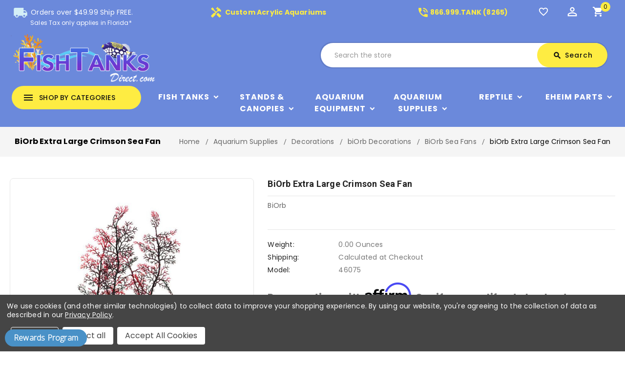

--- FILE ---
content_type: text/html; charset=UTF-8
request_url: https://fishtanksdirect.com/biorb-extra-large-crimson-sea-fan-46075/
body_size: 26162
content:
<!DOCTYPE html>
<html class="no-js" lang="en">
    <head>
        <title>biOrb Extra Large Crimson Sea Fan 46075 @ Fish Tanks Direct</title>
        <link rel="dns-prefetch preconnect" href="https://cdn11.bigcommerce.com/s-15h88fcyw7" crossorigin><link rel="dns-prefetch preconnect" href="https://fonts.googleapis.com/" crossorigin><link rel="dns-prefetch preconnect" href="https://fonts.gstatic.com/" crossorigin>
        <meta property="product:price:amount" content="15.99" /><meta property="product:price:currency" content="USD" /><meta property="og:price:standard_amount" content="31.99" /><meta property="og:url" content="https://fishtanksdirect.com/biorb-extra-large-crimson-sea-fan-46075/" /><meta property="og:site_name" content="Fish Tanks Direct" /><meta name="keywords" content="46075, biOrb Extra Large Crimson Sea Fan, 822728005378, biOrb sea fan, 46075"><meta name="description" content="biOrb 46075 In-Stock Now. Buy Your biOrb Extra Large Crimson Sea Fan Direct and Save. Free Shipping on Orders Over $75. Tax-Free. 822728005378"><link rel='canonical' href='https://fishtanksdirect.com/biorb-extra-large-crimson-sea-fan-46075/' /><meta name='platform' content='bigcommerce.stencil' /><meta property="og:type" content="product" />
<meta property="og:title" content="biOrb Extra Large Crimson Sea Fan" />
<meta property="og:description" content="biOrb 46075 In-Stock Now. Buy Your biOrb Extra Large Crimson Sea Fan Direct and Save. Free Shipping on Orders Over $75. Tax-Free. 822728005378" />
<meta property="og:image" content="https://cdn11.bigcommerce.com/s-15h88fcyw7/products/2321/images/3825/SeaFan_ExtraLarge_Crimson__95968.1610169838.386.513.jpg?c=1" />
<meta property="og:availability" content="instock" />
<meta property="pinterest:richpins" content="enabled" />
        
         
        
        
    <script>
        document.addEventListener("DOMContentLoaded", function() {
        try {
            let url = window.location.href;
        let delimiter = '?page=';
        if (url.includes(delimiter)) {
          let newUrl = url.split(delimiter)[0];
          let link = document.createElement("link");
          link.rel = "canonical";
          link.href = newUrl;
          let links = document.getElementsByTagName("link");
          for (let i = 0; i < links.length; i++) {
            if (links[i].hasAttribute("rel")) {
              if (links[i].getAttribute("rel") === "canonical") {
                links[i].remove();
              }
            }
          }
          document.getElementsByTagName("head")[0].appendChild(link);
        }
      } catch(err) {
        console.log(err);
      }
    }, false);
    </script>

        <link href="https://cdn11.bigcommerce.com/s-15h88fcyw7/product_images/favicon%20PNG.png?t=1644012974" rel="shortcut icon">
        <link href='https://fonts.googleapis.com/css?family=Roboto:400,500,700' rel='stylesheet' type='text/css'>

		<link href="https://fonts.googleapis.com/icon?family=Material+Icons" rel="stylesheet">
        <meta name="viewport" content="width=device-width, initial-scale=1, maximum-scale=1">
        <meta name="google-site-verification" content="5SzmhpYkGBR7badtoTl7HVqD8spIYgpWys18XZwK86U" />
        
        <script>
            <!-- Change document class from no-js to js so we can detect this in css -->
            document.documentElement.className = document.documentElement.className.replace('no-js', 'js');
        </script>
        <script>
             <!-- Only load visible elements until the onload event fires, after which preload nearby elements. -->
            window.lazySizesConfig = window.lazySizesConfig || {};
            window.lazySizesConfig.loadMode = 1;
        </script>
        <script async src="https://cdn11.bigcommerce.com/s-15h88fcyw7/stencil/e6a44c80-672b-013a-af6f-769f679d9c17/e/4f90ebe0-367d-013e-ad4f-6e9e1c80e18f/dist/theme-bundle.head_async.js"></script>
        
        <link href="https://fonts.googleapis.com/css?family=Roboto:700,500,400&display=swap" rel="stylesheet">
        <link data-stencil-stylesheet href="https://cdn11.bigcommerce.com/s-15h88fcyw7/stencil/e6a44c80-672b-013a-af6f-769f679d9c17/e/4f90ebe0-367d-013e-ad4f-6e9e1c80e18f/css/theme-fd7ceb30-6835-013a-94b6-0aa2b08321ac.css" rel="stylesheet">
        <link data-stencil-stylesheet href="https://cdn11.bigcommerce.com/s-15h88fcyw7/stencil/e6a44c80-672b-013a-af6f-769f679d9c17/e/4f90ebe0-367d-013e-ad4f-6e9e1c80e18f/scss/layouts/custom/fontAwesome/font-awesome.css" rel="stylesheet">

        <!-- Start Tracking Code for analytics_googleanalytics4 -->

<script data-cfasync="false" src="https://cdn11.bigcommerce.com/shared/js/google_analytics4_bodl_subscribers-358423becf5d870b8b603a81de597c10f6bc7699.js" integrity="sha256-gtOfJ3Avc1pEE/hx6SKj/96cca7JvfqllWA9FTQJyfI=" crossorigin="anonymous"></script>
<script data-cfasync="false">
  (function () {
    window.dataLayer = window.dataLayer || [];

    function gtag(){
        dataLayer.push(arguments);
    }

    function initGA4(event) {
         function setupGtag() {
            function configureGtag() {
                gtag('js', new Date());
                gtag('set', 'developer_id.dMjk3Nj', true);
                gtag('config', 'G-TZJV1RRYNY');
            }

            var script = document.createElement('script');

            script.src = 'https://www.googletagmanager.com/gtag/js?id=G-TZJV1RRYNY';
            script.async = true;
            script.onload = configureGtag;

            document.head.appendChild(script);
        }

        setupGtag();

        if (typeof subscribeOnBodlEvents === 'function') {
            subscribeOnBodlEvents('G-TZJV1RRYNY', true);
        }

        window.removeEventListener(event.type, initGA4);
    }

    gtag('consent', 'default', {"ad_storage":"denied","ad_user_data":"denied","ad_personalization":"denied","analytics_storage":"denied","functionality_storage":"denied"})
            

    var eventName = document.readyState === 'complete' ? 'consentScriptsLoaded' : 'DOMContentLoaded';
    window.addEventListener(eventName, initGA4, false);
  })()
</script>

<!-- End Tracking Code for analytics_googleanalytics4 -->

<!-- Start Tracking Code for analytics_siteverification -->

<meta name="google-site-verification" content="zFcoW8LVr8dHKU4N0FgRYYt3LMJBxd_KrUSCXyTzUOE" />

<!-- End Tracking Code for analytics_siteverification -->


<script type="text/javascript" src="https://checkout-sdk.bigcommerce.com/v1/loader.js" defer ></script>
<script src="https://www.google.com/recaptcha/api.js" async defer></script>
<script>window.consentManagerStoreConfig = function () { return {"storeName":"Fish Tanks Direct","privacyPolicyUrl":"https:\/\/fishtanksdirect.com\/sitemap.php","writeKey":null,"improvedConsentManagerEnabled":true,"AlwaysIncludeScriptsWithConsentTag":true}; };</script>
<script type="text/javascript" src="https://cdn11.bigcommerce.com/shared/js/bodl-consent-32a446f5a681a22e8af09a4ab8f4e4b6deda6487.js" integrity="sha256-uitfaufFdsW9ELiQEkeOgsYedtr3BuhVvA4WaPhIZZY=" crossorigin="anonymous" defer></script>
<script type="text/javascript" src="https://cdn11.bigcommerce.com/shared/js/storefront/consent-manager-config-3013a89bb0485f417056882e3b5cf19e6588b7ba.js" defer></script>
<script type="text/javascript" src="https://cdn11.bigcommerce.com/shared/js/storefront/consent-manager-08633fe15aba542118c03f6d45457262fa9fac88.js" defer></script>
<script type="text/javascript">
var BCData = {"product_attributes":{"sku":null,"upc":null,"mpn":null,"gtin":null,"weight":null,"base":true,"image":null,"price":{"without_tax":{"formatted":"$15.99","value":15.99,"currency":"USD"},"tax_label":"Tax","sale_price_without_tax":{"formatted":"$15.99","value":15.99,"currency":"USD"},"non_sale_price_without_tax":{"formatted":"$31.99","value":31.99,"currency":"USD"}},"stock":null,"instock":true,"stock_message":null,"purchasable":true,"purchasing_message":null,"call_for_price_message":null}};
</script>
<script src='https://cdnjs.cloudflare.com/ajax/libs/jquery/2.2.4/jquery.min.js' ></script><script src='https://cdn.minibc.com/bootstrap/5fc67cb2013b0.js' ></script>
 <script data-cfasync="false" src="https://microapps.bigcommerce.com/bodl-events/1.9.4/index.js" integrity="sha256-Y0tDj1qsyiKBRibKllwV0ZJ1aFlGYaHHGl/oUFoXJ7Y=" nonce="" crossorigin="anonymous"></script>
 <script data-cfasync="false" nonce="">

 (function() {
    function decodeBase64(base64) {
       const text = atob(base64);
       const length = text.length;
       const bytes = new Uint8Array(length);
       for (let i = 0; i < length; i++) {
          bytes[i] = text.charCodeAt(i);
       }
       const decoder = new TextDecoder();
       return decoder.decode(bytes);
    }
    window.bodl = JSON.parse(decodeBase64("[base64]"));
 })()

 </script>

<script nonce="">
(function () {
    var xmlHttp = new XMLHttpRequest();

    xmlHttp.open('POST', 'https://bes.gcp.data.bigcommerce.com/nobot');
    xmlHttp.setRequestHeader('Content-Type', 'application/json');
    xmlHttp.send('{"store_id":"1001417262","timezone_offset":"-5.0","timestamp":"2026-01-18T14:57:01.02561200Z","visit_id":"5bd1a863-333a-411a-bf0a-d690612ab0f4","channel_id":1}');
})();
</script>

		
		<script src="https://ajax.googleapis.com/ajax/libs/jquery/2.2.0/jquery.min.js"></script>
	    <!--<script src="https://cdn11.bigcommerce.com/s-15h88fcyw7/stencil/e6a44c80-672b-013a-af6f-769f679d9c17/e/4f90ebe0-367d-013e-ad4f-6e9e1c80e18f/js/theme/custom/global.js"></script>-->
	    <script src="https://cdn11.bigcommerce.com/s-15h88fcyw7/stencil/e6a44c80-672b-013a-af6f-769f679d9c17/e/4f90ebe0-367d-013e-ad4f-6e9e1c80e18f/js/theme/custom/jquery.js"></script>
	    <script src="https://cdn11.bigcommerce.com/s-15h88fcyw7/stencil/e6a44c80-672b-013a-af6f-769f679d9c17/e/4f90ebe0-367d-013e-ad4f-6e9e1c80e18f/js/theme/custom/owl.js"></script>
	    <script src="https://cdn11.bigcommerce.com/s-15h88fcyw7/stencil/e6a44c80-672b-013a-af6f-769f679d9c17/e/4f90ebe0-367d-013e-ad4f-6e9e1c80e18f/js/theme/custom/custom.js"></script>
    </head>
   

    <body class="product">
        
    
     	<!-- <div id="ttloader"></div> -->
        
        <svg data-src="https://cdn11.bigcommerce.com/s-15h88fcyw7/stencil/e6a44c80-672b-013a-af6f-769f679d9c17/e/4f90ebe0-367d-013e-ad4f-6e9e1c80e18f/img/icon-sprite.svg" class="icons-svg-sprite"></svg>
        <header class="header" role="banner">
    <div class="header-top">
        <div class="container"> 
            <div class="row">
                <div class="mobile-toggle-button">
                    <a href="#" class="mobileMenu-toggle" data-mobile-menu-toggle="menu">
                        <span class="mobileMenu-toggleIcon">Toggle menu</span>
                    </a>
                </div>
                <div class="col-4 text-center padding-top" id="shipping-message">
                    <a href="/shipping-policy/" title="Orders under 49.99 is $4.99 shipping. Does not apply to custom orders.">
                        <span class="material-icons">local_shipping</span>
                        Orders over $49.99 Ship FREE. </br> <p style="margin: 0; font-size: 12px; padding-left: 37px;">Sales Tax only applies in Florida*</p>
                    </a>
                </div>
                
                <div class="col-4 text-center padding-top custom-acylic" id="custom-acylic-aquariums">
                    <a href="/custom-aquariums-fish-tanks/">
                        <span class="material-icons">handyman</span> Custom Acrylic Aquariums
                    </a>
                   
                </div>
                <div class="col-2 text-center padding-top header-number" id="custom-acylic-aquariums">
                    <a href="tel:8669998265">
                        <span class="material-icons">phone_in_talk</span>866.999.TANK (8265)
                    </a>
                   
                </div>
                
                <div class="col-2 text-center header-icon">
                    <nav class="navUser">
    <ul class="navUser-section navUser-section--alt">
    	<li class="navUser-item btn-compare">
            <a class="navUser-action navUser-item--compare" href="/compare" data-compare-nav>
            	<span class="material-icons">sync</span><span class="countPill countPill--positive countPill--alt"></span>
                <span class="wishlist-text">Compare</span>
            </a>
        </li>
		<li class="navUser-item navUser-item--wishlist">
			<a data-wishlist class="tt-wishlist" href="/wishlist.php" title="Wish Lists">
				<span class="material-icons">favorite_border</span>
				<span class="compare-text"> Wishlist</span>
			</a>
		</li>
		<li class="tt-user-info">
			<div class="account-link-title" title="My Account"> 
				<span class="material-icons">perm_identity</span>
			</div>
			<ul class="dropdown-menu dropdown-menu-right account-link-toggle">
				<li class="navUser-item navUser-item--account">
						<a class="navUser-action" href="/login.php">
							<span class="material-icons">lock_open</span>
							Sign in
						</a>
							<a class="navUser-action" href="/login.php?action=create_account">
								<span class="material-icons">person</span>
								Register
							</a>
				</li>
				
				<li>


</li>
				

			
					<li class="navUser-item navUser-item--social">
						<ul class="socialLinks socialLinks--alt">

    <li class="socialLinks-item">
        <a href="https://www.facebook.com/Fishtanksdirect/"><span class="fa fa-facebook"></span></a>
    </li>
    <li class="socialLinks-item">
        <a href="https://twitter.com/FishTanksDirect"><span class="fa fa-twitter"></span></a>
    </li>
    <li class="socialLinks-item">
        <a href="https://www.instagram.com/fishtanksdirect/"><span class="fa fa-instagram"></span></a>
    </li>
    <li class="socialLinks-item">
        <a href="https://www.youtube.com/user/fishtanksdirect"><span class="fa fa-youtube-square"></span></a>
    </li>
</ul>
					</li>
				
			</ul>
		</li>
        <li class="navUser-item navUser-item--cart">
            <a
                class="navUser-action"
                title="Cart"
                data-cart-preview
                data-dropdown="cart-preview-dropdown"
                data-options="align:right"
                href="/cart.php">
				<span class="material-icons">shopping_cart</span>
                <span class="navUser-item-cartLabel">Cart</span> <span class="countPill cart-quantity"></span>
            </a>

            <div class="dropdown-menu" id="cart-preview-dropdown" data-dropdown-content aria-hidden="true"></div>
        </li>
    </ul>
    <!--<div class="dropdown dropdown--quickSearch" id="quickSearch" aria-hidden="true" tabindex="-1" data-prevent-quick-search-close>-->
    <!--</div>-->
</nav>
                   
                </div>
                </div>
        </div>
    </div>
	<div class="header-center" style="background: none">
        <div class="container">
                <div class="header-logo header-logo--center">
                    <a href="https://fishtanksdirect.com/">
    <img class="header-logo-image-unknown-size" src="https://cdn11.bigcommerce.com/s-15h88fcyw7/images/stencil/original/fishtankslogo2_1617815648__34852.original.png"
        alt="Fish Tanks Direct" title="Fish Tanks Direct">
</a>
                </div>
                    
            <div class="navUser-item ttquicksearch col-6">
                <div class="dropdown dropdown--quickSearch desktop" id="quickSearch" aria-hidden="true" tabindex="-1" data-prevent-quick-search-close>
	<a href="#" class="quickSearch-mobileToggle" title="Submit Search">
		<span class="mobileMenu-toggleIcon"></span>
	</a>
	<form class="form" action="/search.php">
		<fieldset class="form-fieldset">
			<div class="form-field">
				<label class="is-srOnly" for="search_query">Search</label>
				<input class="form-input" data-search-quick name="search_query" id="search_query" data-error-message="Search field cannot be empty." placeholder="Search the store" autocomplete="off">
				<!-- <input class="button button--primary form-prefixPostfix-button--postfix" type="submit" value=""><svg class="header-icon search-icon"><use xlink:href="#icon-search"></use></svg> -->
			</div>
		</fieldset>
		<div class="search-icon submit">
			
			<button title="Submit Search" class="button button--primary form-prefixPostfix-button--postfix" type="submit" value="Search">
				<span class="material-icons">search</span>
				Search
			</button>
			
		</div>
	</form>
	<section class="quickSearchResults" data-bind="html: results"></section>
</div>
            </div>	
        </div>
    </div>
   
    <div class="full-header header-bottom">
        <div class="container">
        
            <div class="tt-header-content">
                <div class="tt-menu navPages-container col-3" id="menu" data-toggle >
                    <nav class="navPages">
    <div class="ttcat-title">
        <!-- InnerSearch -->
        <span class="material-icons">menu</span>
        <span class="cat-title">shop by categories</span>
    </div>
   
    <ul
        class="navPages-list cat-Menu-toggle navPages-list-simple">
        <li class="navPages-item navPages-item-page">
            <a class="navPages-action"
                href="https://fishtanksdirect.com/">Home</a>
        </li>
        <!--Shop By Brands List Start-->
        <li class="navPages-item simple simple-3">
            <a class="navPages-action has-subMenu" href="/brands/">
    <span class="material-icons tt-left-arrow">arrow_forward</span>
    Shop All
    <span class="material-icons tt-right-arrow main-sub-category-arrow"  data-collapsible="navPages-brand">keyboard_arrow_down</span>
</a>

<div class="navPage-subMenu" id="navPages-brand" aria-hidden="true" tabindex="-1">
    <ul class="navPage-subMenu-list grid-3">
        <li class="navPage-subMenu-item">
            <a class="navPage-subMenu-action navPages-action has-subMenu" href="/aquatop/">AquaTop Aquariums<span class="material-icons tt-right-arrow is-open" data-collapsible="navPages-47" aria-expanded="true">keyboard_arrow_down</span></a>
        </li>
        <li class="navPage-subMenu-item">
            <a class="navPage-subMenu-action navPages-action has-subMenu" href="/biorb/">BiOrb<span class="material-icons tt-right-arrow is-open" data-collapsible="navPages-47" aria-expanded="true">keyboard_arrow_down</span></a>
        </li>
        <li class="navPage-subMenu-item">
            <a class="navPage-subMenu-action navPages-action has-subMenu" href="/clear-for-life/">Clear For Life Aquariums<span class="material-icons tt-right-arrow is-open" data-collapsible="navPages-47" aria-expanded="true">keyboard_arrow_down</span></a>
        </li>
        <li class="navPage-subMenu-item">
            <a class="navPage-subMenu-action navPages-action has-subMenu" href="/coralife/">Coralife BioCube<span class="material-icons tt-right-arrow is-open" data-collapsible="navPages-47" aria-expanded="true">keyboard_arrow_down</span></a>
        </li>
        <li class="navPage-subMenu-item">
            <a class="navPage-subMenu-action navPages-action has-subMenu" href="/fluval/">Fluval<span class="material-icons tt-right-arrow is-open" data-collapsible="navPages-47" aria-expanded="true">keyboard_arrow_down</span></a>
        </li>
        <li class="navPage-subMenu-item">
            <a class="navPage-subMenu-action navPages-action has-subMenu" href="/innovative-marine/">Innovative Marine

                <span class="material-icons tt-right-arrow is-open" data-collapsible="navPages-47" aria-expanded="true">keyboard_arrow_down</span></a>
        </li>
        <li class="navPage-subMenu-item">
            <a class="navPage-subMenu-action navPages-action has-subMenu" href="/jbj/">JBJ Aquariums<span class="material-icons tt-right-arrow is-open" data-collapsible="navPages-47" aria-expanded="true">keyboard_arrow_down</span></a>
        </li>
        <li class="navPage-subMenu-item">
            <a class="navPage-subMenu-action navPages-action has-subMenu" href="/lifegard-aquatics/">Lifegard Aquariums<span class="material-icons tt-right-arrow is-open" data-collapsible="navPages-47" aria-expanded="true">keyboard_arrow_down</span></a>
        </li>
        <li class="navPage-subMenu-item">
            <a class="navPage-subMenu-action navPages-action has-subMenu" href="/pro-clear/">Pro Clear Aquatic Systems<span class="material-icons tt-right-arrow is-open" data-collapsible="navPages-47" aria-expanded="true">keyboard_arrow_down</span></a>
        </li>
        <li class="navPage-subMenu-item">
            <a class="navPage-subMenu-action navPages-action has-subMenu" href="/red-sea/">Red Sea
                <span class="material-icons tt-right-arrow is-open" data-collapsible="navPages-47" aria-expanded="true">keyboard_arrow_down</span></a>
        </li>
        <li class="navPage-subMenu-item">
            <a class="navPage-subMenu-action navPages-action has-subMenu" href="/reef-octopus/">Reef Octopus Aquariums
                <span class="material-icons tt-right-arrow is-open" data-collapsible="navPages-47" aria-expanded="true">keyboard_arrow_down</span></a>
        </li>
        <li class="navPage-subMenu-item">
            <a class="navPage-subMenu-action navPages-action has-subMenu" href="/seaclear/">SeaClear<span class="material-icons tt-right-arrow is-open" data-collapsible="navPages-47" aria-expanded="true">keyboard_arrow_down</span></a>
        </li>
        <li class="navPage-subMenu-item">
            <a class="navPage-subMenu-action navPages-action has-subMenu" href="/tetra/">Tetra<span class="material-icons tt-right-arrow is-open" data-collapsible="navPages-47" aria-expanded="true">keyboard_arrow_down</span></a>
        </li>
        <li class="navPage-subMenu-item">
            <a class="navPage-subMenu-action navPages-action has-subMenu" href="/tsunami/">Tsuami<span class="material-icons tt-right-arrow is-open" data-collapsible="navPages-47" aria-expanded="true">keyboard_arrow_down</span></a>
        </li>
        <li class="navPage-subMenu-item">
            <a class="navPage-subMenu-action navPages-action has-subMenu" href="/visio/">Visio<span class="material-icons tt-right-arrow is-open" data-collapsible="navPages-47" aria-expanded="true">keyboard_arrow_down</span></a>
        </li>
        <li class="navPage-subMenu-item">
            <a class="navPage-subMenu-action navPages-action has-subMenu" href="/reef-breeders/">Reef Breeders<span class="material-icons tt-right-arrow is-open" data-collapsible="navPages-47" aria-expanded="true">keyboard_arrow_down</span></a>
        </li>
        <li class="navPage-subMenu-item">
            <a class="navPage-subMenu-action navPages-action has-subMenu" href="/aqueon/">Aqueon<span class="material-icons tt-right-arrow is-open" data-collapsible="navPages-47" aria-expanded="true">keyboard_arrow_down</span></a>
        </li>
        <li class="navPage-subMenu-item">
            <a class="navPage-subMenu-action navPages-action has-subMenu" href="/brands/">View All<span class="material-icons tt-right-arrow is-open" data-collapsible="navPages-47" aria-expanded="true">keyboard_arrow_down</span></a>
        </li>
    </ul>
</div>
        </li>
        <!--Shop By Brands List End-->
        <li class="navPages-item">
            <a class="navPages-action has-subMenu" href="https://fishtanksdirect.com/fish-tanks/">
    <span class="material-icons tt-left-arrow">arrow_forward</span>
    Fish Tanks
    <span class="material-icons tt-right-arrow main-sub-category-arrow"  data-collapsible="navPages-24">keyboard_arrow_down</span>
</a>
<div class="navPage-subMenu" id="navPages-24" aria-hidden="true" tabindex="-1">
    <ul class="navPage-subMenu-list grid-3">
            <li class="navPage-subMenu-item">
                    <a class="navPage-subMenu-action navPages-action" href="https://fishtanksdirect.com/fish-tanks/fish-tanks-by-brand/">Fish Tanks by Brand</a>
            </li>
            <li class="navPage-subMenu-item">
                    <a class="navPage-subMenu-action navPages-action" href="https://fishtanksdirect.com/fish-tanks/aquarium-setups/">Aquarium Setups</a>
            </li>
            <li class="navPage-subMenu-item">
                    <a class="navPage-subMenu-action navPages-action" href="https://fishtanksdirect.com/fish-tanks/fish-tanks-by-gallons/">Fish Tanks by Gallons</a>
            </li>
            <li class="navPage-subMenu-item">
                    <a class="navPage-subMenu-action navPages-action" href="https://fishtanksdirect.com/fish-tanks/fish-tanks-by-shape/">Fish Tanks by Shape</a>
            </li>
            <li class="navPage-subMenu-item">
                    <a class="navPage-subMenu-action navPages-action" href="https://fishtanksdirect.com/fish-tanks/shrimp-tanks/">Shrimp Tanks</a>
            </li>
    </ul>
    <div class="banners">
		<a class="subcat-img" href="https://fishtanksdirect.com/fish-tanks/" >
            <img class="lazyload" data-sizes="auto" alt="" src="https://cdn11.bigcommerce.com/s-15h88fcyw7/stencil/e6a44c80-672b-013a-af6f-769f679d9c17/e/4f90ebe0-367d-013e-ad4f-6e9e1c80e18f/img/loading.svg" data-src="[object Object]">
        </a>
	</div>
</div>
        </li>
        <li class="navPages-item">
            <a class="navPages-action has-subMenu" href="https://fishtanksdirect.com/stands-and-canopies/">
    <span class="material-icons tt-left-arrow">arrow_forward</span>
    Stands &amp; Canopies
    <span class="material-icons tt-right-arrow main-sub-category-arrow"  data-collapsible="navPages-25">keyboard_arrow_down</span>
</a>
<div class="navPage-subMenu" id="navPages-25" aria-hidden="true" tabindex="-1">
    <ul class="navPage-subMenu-list grid-3">
            <li class="navPage-subMenu-item">
                    <a class="navPage-subMenu-action navPages-action" href="https://fishtanksdirect.com/stands-canopies/stands-by-brand/">Stands by Brand</a>
            </li>
            <li class="navPage-subMenu-item">
                    <a class="navPage-subMenu-action navPages-action" href="https://fishtanksdirect.com/stands-canopies/stands-by-shape/">Stands by Shape</a>
            </li>
    </ul>
    <div class="banners">
		<a class="subcat-img" href="https://fishtanksdirect.com/stands-and-canopies/" >
            <img class="lazyload" data-sizes="auto" alt="" src="https://cdn11.bigcommerce.com/s-15h88fcyw7/stencil/e6a44c80-672b-013a-af6f-769f679d9c17/e/4f90ebe0-367d-013e-ad4f-6e9e1c80e18f/img/loading.svg" data-src="[object Object]">
        </a>
	</div>
</div>
        </li>
        <li class="navPages-item">
            <a class="navPages-action has-subMenu" href="https://fishtanksdirect.com/aquarium-equipment/">
    <span class="material-icons tt-left-arrow">arrow_forward</span>
    Aquarium Equipment
    <span class="material-icons tt-right-arrow main-sub-category-arrow"  data-collapsible="navPages-26">keyboard_arrow_down</span>
</a>
<div class="navPage-subMenu" id="navPages-26" aria-hidden="true" tabindex="-1">
    <ul class="navPage-subMenu-list grid-3">
            <li class="navPage-subMenu-item">
                    <a class="navPage-subMenu-action navPages-action" href="https://fishtanksdirect.com/aquarium-equipment/aquarium-filtration/">Aquarium Filtration</a>
            </li>
            <li class="navPage-subMenu-item">
                    <a class="navPage-subMenu-action navPages-action" href="https://fishtanksdirect.com/aquarium-equipment/aquarium-pumps/">Aquarium Pumps</a>
            </li>
            <li class="navPage-subMenu-item">
                    <a class="navPage-subMenu-action navPages-action" href="https://fishtanksdirect.com/aquarium-equipment/aquarium-lighting/">Aquarium Lighting</a>
            </li>
            <li class="navPage-subMenu-item">
                    <a class="navPage-subMenu-action navPages-action" href="https://fishtanksdirect.com/aquarium-equipment/protein-skimmers/">Protein Skimmers</a>
            </li>
            <li class="navPage-subMenu-item">
                    <a class="navPage-subMenu-action navPages-action" href="https://fishtanksdirect.com/aquarium-equipment/aquarium-reactors/">Aquarium Reactors</a>
            </li>
            <li class="navPage-subMenu-item">
                    <a class="navPage-subMenu-action navPages-action" href="https://fishtanksdirect.com/aquarium-equipment/uv-sterilizers/">UV Sterilizers</a>
            </li>
            <li class="navPage-subMenu-item">
                    <a class="navPage-subMenu-action navPages-action" href="https://fishtanksdirect.com/aquarium-equipment/controllers-monitors/">Controllers &amp; Monitors</a>
            </li>
            <li class="navPage-subMenu-item">
                    <a class="navPage-subMenu-action navPages-action" href="https://fishtanksdirect.com/aquarium-equipment/reverse-osmosis/">Reverse Osmosis</a>
            </li>
            <li class="navPage-subMenu-item">
                    <a class="navPage-subMenu-action navPages-action" href="https://fishtanksdirect.com/aquarium-equipment/temperature-management/aquarium-chillers/">Aquarium Chillers</a>
            </li>
            <li class="navPage-subMenu-item">
                    <a class="navPage-subMenu-action navPages-action" href="https://fishtanksdirect.com/aquarium-equipment/hoods-glass-lids-mesh-tops/">Hoods, Glass Lids &amp; Mesh Tops</a>
            </li>
            <li class="navPage-subMenu-item">
                    <a class="navPage-subMenu-action navPages-action" href="https://fishtanksdirect.com/aquarium-equipment/temperature-management/aquarium-heaters/">Aquarium Heaters</a>
            </li>
            <li class="navPage-subMenu-item">
                    <a class="navPage-subMenu-action navPages-action" href="https://fishtanksdirect.com/aquarium-equipment/battery-back-ups/">Battery Back Ups</a>
            </li>
    </ul>
    <div class="banners">
		<a class="subcat-img" href="https://fishtanksdirect.com/aquarium-equipment/" >
            <img class="lazyload" data-sizes="auto" alt="" src="https://cdn11.bigcommerce.com/s-15h88fcyw7/stencil/e6a44c80-672b-013a-af6f-769f679d9c17/e/4f90ebe0-367d-013e-ad4f-6e9e1c80e18f/img/loading.svg" data-src="[object Object]">
        </a>
	</div>
</div>
        </li>
        <li class="navPages-item">
            <a class="navPages-action has-subMenu" href="https://fishtanksdirect.com/aquarium-supplies/">
    <span class="material-icons tt-left-arrow">arrow_forward</span>
    Aquarium Supplies
    <span class="material-icons tt-right-arrow main-sub-category-arrow"  data-collapsible="navPages-27">keyboard_arrow_down</span>
</a>
<div class="navPage-subMenu" id="navPages-27" aria-hidden="true" tabindex="-1">
    <ul class="navPage-subMenu-list grid-3">
            <li class="navPage-subMenu-item">
                    <a class="navPage-subMenu-action navPages-action" href="https://fishtanksdirect.com/additives-medications/additives-medications/">Additives / Medications</a>
            </li>
            <li class="navPage-subMenu-item">
                    <a class="navPage-subMenu-action navPages-action" href="https://fishtanksdirect.com/aquarium-supplies/aquarium-media/">Aquarium Media</a>
            </li>
            <li class="navPage-subMenu-item">
                    <a class="navPage-subMenu-action navPages-action" href="https://fishtanksdirect.com/aquarium-supplies/cleaning-supplies/">Cleaning Supplies</a>
            </li>
            <li class="navPage-subMenu-item">
                    <a class="navPage-subMenu-action navPages-action" href="https://fishtanksdirect.com/aquarium-supplies/co2-supplies/">CO2 Supplies</a>
            </li>
            <li class="navPage-subMenu-item">
                    <a class="navPage-subMenu-action navPages-action" href="https://fishtanksdirect.com/aquarium-supplies/decorations/">Decorations</a>
            </li>
            <li class="navPage-subMenu-item">
                    <a class="navPage-subMenu-action navPages-action" href="https://fishtanksdirect.com/aquarium-supplies/fish-care-and-pest-control/">Fish Care and Pest Control</a>
            </li>
            <li class="navPage-subMenu-item">
                    <a class="navPage-subMenu-action navPages-action" href="https://fishtanksdirect.com/aquarium-supplies/coral-fragging-supplies/">Coral Fragging Supplies</a>
            </li>
            <li class="navPage-subMenu-item">
                    <a class="navPage-subMenu-action navPages-action" href="https://fishtanksdirect.com/aquarium-supplies/fish-foods-accessories/">Fish Foods &amp; Accessories</a>
            </li>
            <li class="navPage-subMenu-item">
                    <a class="navPage-subMenu-action navPages-action" href="https://fishtanksdirect.com/aquarium-supplies/plumbing-supplies/">Plumbing Supplies</a>
            </li>
            <li class="navPage-subMenu-item">
                    <a class="navPage-subMenu-action navPages-action" href="https://fishtanksdirect.com/aquarium-supplies/sand-rock/">Sand &amp; Rock</a>
            </li>
            <li class="navPage-subMenu-item">
                    <a class="navPage-subMenu-action navPages-action" href="https://fishtanksdirect.com/aquarium-supplies/salt/">Salt</a>
            </li>
            <li class="navPage-subMenu-item">
                    <a class="navPage-subMenu-action navPages-action" href="https://fishtanksdirect.com/aquarium-supplies/testing-supplies/">Testing Supplies</a>
            </li>
    </ul>
    <div class="banners">
		<a class="subcat-img" href="https://fishtanksdirect.com/aquarium-supplies/" >
            <img class="lazyload" data-sizes="auto" alt="" src="https://cdn11.bigcommerce.com/s-15h88fcyw7/stencil/e6a44c80-672b-013a-af6f-769f679d9c17/e/4f90ebe0-367d-013e-ad4f-6e9e1c80e18f/img/loading.svg" data-src="[object Object]">
        </a>
	</div>
</div>
        </li>
        <li class="navPages-item">
            <a class="navPages-action has-subMenu" href="https://fishtanksdirect.com/reptile/">
    <span class="material-icons tt-left-arrow">arrow_forward</span>
    Reptile
    <span class="material-icons tt-right-arrow main-sub-category-arrow"  data-collapsible="navPages-1017">keyboard_arrow_down</span>
</a>
<div class="navPage-subMenu" id="navPages-1017" aria-hidden="true" tabindex="-1">
    <ul class="navPage-subMenu-list grid-3">
            <li class="navPage-subMenu-item">
                    <a class="navPage-subMenu-action navPages-action" href="https://fishtanksdirect.com/reptile/vitamins-suppliments-and-medications/">Vitamins, Suppliments &amp; Medications</a>
            </li>
            <li class="navPage-subMenu-item">
                    <a class="navPage-subMenu-action navPages-action" href="https://fishtanksdirect.com/reptile/timers-controllers-and-gauges/">Timers, Controllers, &amp; Gauges</a>
            </li>
            <li class="navPage-subMenu-item">
                    <a class="navPage-subMenu-action navPages-action" href="https://fishtanksdirect.com/reptile/substrates-and-terrarium-accessories/">Substrates and Terrarium Accessories</a>
            </li>
            <li class="navPage-subMenu-item">
                    <a class="navPage-subMenu-action navPages-action" href="https://fishtanksdirect.com/reptile/reptile-foods/">Reptile Foods</a>
            </li>
            <li class="navPage-subMenu-item">
                    <a class="navPage-subMenu-action navPages-action" href="https://fishtanksdirect.com/reptile/food-and-water-bowls/">Food &amp; Water Bowls</a>
            </li>
            <li class="navPage-subMenu-item">
                    <a class="navPage-subMenu-action navPages-action" href="https://fishtanksdirect.com/reptile/decorations-and-hides/">Decorations &amp; Hides</a>
            </li>
    </ul>
    <div class="banners">
		<a class="subcat-img" href="https://fishtanksdirect.com/reptile/" >
            <img class="lazyload" data-sizes="auto" alt="" src="https://cdn11.bigcommerce.com/s-15h88fcyw7/stencil/e6a44c80-672b-013a-af6f-769f679d9c17/e/4f90ebe0-367d-013e-ad4f-6e9e1c80e18f/img/loading.svg" data-src="[object Object]">
        </a>
	</div>
</div>
        </li>
        <li class="navPages-item">
            <a class="navPages-action has-subMenu" href="https://fishtanksdirect.com/eheim-parts/">
    <span class="material-icons tt-left-arrow">arrow_forward</span>
    Eheim Parts
    <span class="material-icons tt-right-arrow main-sub-category-arrow"  data-collapsible="navPages-1100">keyboard_arrow_down</span>
</a>
<div class="navPage-subMenu" id="navPages-1100" aria-hidden="true" tabindex="-1">
    <ul class="navPage-subMenu-list grid-3">
            <li class="navPage-subMenu-item">
                    <a class="navPage-subMenu-action navPages-action" href="https://fishtanksdirect.com/eheim-parts/classic-filters/">Classic Filters</a>
            </li>
            <li class="navPage-subMenu-item">
                    <a class="navPage-subMenu-action navPages-action" href="https://fishtanksdirect.com/eheim-parts/pro-2-filters/">Pro 2 Filters</a>
            </li>
            <li class="navPage-subMenu-item">
                    <a class="navPage-subMenu-action navPages-action" href="https://fishtanksdirect.com/eheim-parts/pro-3-filters/">Pro 3 Filters</a>
            </li>
            <li class="navPage-subMenu-item">
                    <a class="navPage-subMenu-action navPages-action" href="https://fishtanksdirect.com/eheim-parts/pro-4-filters/">Pro 4 Filters</a>
            </li>
            <li class="navPage-subMenu-item">
                    <a class="navPage-subMenu-action navPages-action" href="https://fishtanksdirect.com/eheim-parts/ecco-filters/">Ecco Filters</a>
            </li>
            <li class="navPage-subMenu-item">
                    <a class="navPage-subMenu-action navPages-action" href="https://fishtanksdirect.com/eheim-parts/reeflex-uv-sterilizers/">Reeflex UV Sterilizers</a>
            </li>
    </ul>
    <div class="banners">
		<a class="subcat-img" href="https://fishtanksdirect.com/eheim-parts/" >
            <img class="lazyload" data-sizes="auto" alt="" src="https://cdn11.bigcommerce.com/s-15h88fcyw7/stencil/e6a44c80-672b-013a-af6f-769f679d9c17/e/4f90ebe0-367d-013e-ad4f-6e9e1c80e18f/img/loading.svg" data-src="[object Object]">
        </a>
	</div>
</div>
        </li>

        
        
        <li class="navPages-item">
            <a class="navPages-action" href="/about-us">About Us</a>
        </li>
    </ul>

    <!--Search button was here now at header html page-->
</nav>
                </div>
                
                <div class="tt-menu-link col-9" id="menu-link" data-menu >	
                    <!--
                             <div class="navPages-item-page">
                                 <a class="link-action" href="https://fishtanksdirect.com/tsunami-aquariums/">Tsunami Aquariums</a>
                             </div>
                             <div class="navPages-item-page">
                                 <a class="link-action" href="https://fishtanksdirect.com/about-us/">About Us</a>
                             </div>
                             <div class="navPages-item-page">
                                 <a class="link-action" href="https://fishtanksdirect.com/aquarium-buying-tips/">Aquarium Buying Tips</a>
                             </div>
                             <div class="navPages-item-page">
                                 <a class="link-action" href="https://fishtanksdirect.com/custom-aquariums-fish-tanks/">Custom Aquariums &amp; Fish Tanks</a>
                             </div>
                             <div class="navPages-item-page">
                                 <a class="link-action" href="https://fishtanksdirect.com/customer-service/">Customer Service</a>
                             </div>
                             <div class="navPages-item-page">
                                 <a class="link-action" href="https://fishtanksdirect.com/reward-point/">Reward Point</a>
                             </div>
                             <div class="navPages-item-page">
                                 <a class="link-action" href="https://fishtanksdirect.com/shopping-cart/">Shopping Cart</a>
                             </div>
                             <div class="navPages-item-page">
                                 <a class="link-action" href="https://fishtanksdirect.com/testimonials/">Testimonials</a>
                             </div>
                             <div class="navPages-item-page">
                                 <a class="link-action" href="https://fishtanksdirect.com/top-brands-categories/">Top Brands &amp; Categories</a>
                             </div>
                             <div class="navPages-item-page">
                                 <a class="link-action" href="https://fishtanksdirect.com/shipping-return-policy/">Shipping &amp; Return Policy</a>
                             </div>
                             <div class="navPages-item-page">
                                 <a class="link-action" href="https://fishtanksdirect.com/blog/">Blog</a>
                             </div>
                             <div class="navPages-item-page">
                                 <a class="link-action" href="https://fishtanksdirect.com/contact-us/">Contact Us</a>
                             </div>
                            -->
                    <ul class="my-category-navbar">
    <li class="text-uppercase">
        <a href="https://fishtanksdirect.com/fish-tanks/" class="text-uppercase cateogry-list-link">Fish Tanks</a>
<div class="my-category-navbar-container">
    <div class="col-2">
        <h4>
            <a href="https://fishtanksdirect.com/fish-tanks/fish-tanks-by-brand/" title="Fish Tanks by Brand">
                <div class="nav-image">
                    <!-- <img src="https://cdn11.bigcommerce.com/s-15h88fcyw7/stencil/e6a44c80-672b-013a-af6f-769f679d9c17/e/4f90ebe0-367d-013e-ad4f-6e9e1c80e18f/img/category/test.jfif" alt=""> -->
                    <img class="lazyload" data-sizes="auto" alt="Fish Tanks by Brand" src="https://cdn11.bigcommerce.com/s-15h88fcyw7/stencil/e6a44c80-672b-013a-af6f-769f679d9c17/e/4f90ebe0-367d-013e-ad4f-6e9e1c80e18f/img/loading.svg" data-src="https://cdn11.bigcommerce.com/s-15h88fcyw7/images/stencil/original/g/fish-tanks-by-brand__77449.original.png">
                </div>
                Fish Tanks by Brand
            </a>
        </h4>
    </div>
    <div class="col-2">
        <h4>
            <a href="https://fishtanksdirect.com/fish-tanks/aquarium-setups/" title="Aquarium Setups">
                <div class="nav-image">
                    <!-- <img src="https://cdn11.bigcommerce.com/s-15h88fcyw7/stencil/e6a44c80-672b-013a-af6f-769f679d9c17/e/4f90ebe0-367d-013e-ad4f-6e9e1c80e18f/img/category/test.jfif" alt=""> -->
                    <img class="lazyload" data-sizes="auto" alt="Aquarium Setups" src="https://cdn11.bigcommerce.com/s-15h88fcyw7/stencil/e6a44c80-672b-013a-af6f-769f679d9c17/e/4f90ebe0-367d-013e-ad4f-6e9e1c80e18f/img/loading.svg" data-src="https://cdn11.bigcommerce.com/s-15h88fcyw7/images/stencil/original/r/test__01061.original.png">
                </div>
                Aquarium Setups
            </a>
        </h4>
    </div>
    <div class="col-2">
        <h4>
            <a href="https://fishtanksdirect.com/fish-tanks/fish-tanks-by-gallons/" title="Fish Tanks by Gallons">
                <div class="nav-image">
                    <!-- <img src="https://cdn11.bigcommerce.com/s-15h88fcyw7/stencil/e6a44c80-672b-013a-af6f-769f679d9c17/e/4f90ebe0-367d-013e-ad4f-6e9e1c80e18f/img/category/test.jfif" alt=""> -->
                    <img class="lazyload" data-sizes="auto" alt="Fish Tanks by Gallons" src="https://cdn11.bigcommerce.com/s-15h88fcyw7/stencil/e6a44c80-672b-013a-af6f-769f679d9c17/e/4f90ebe0-367d-013e-ad4f-6e9e1c80e18f/img/loading.svg" data-src="https://cdn11.bigcommerce.com/s-15h88fcyw7/images/stencil/original/i/fish-tanks-by-gallons__99244.original.jpg">
                </div>
                Fish Tanks by Gallons
            </a>
        </h4>
    </div>
    <div class="col-2">
        <h4>
            <a href="https://fishtanksdirect.com/fish-tanks/fish-tanks-by-shape/" title="Fish Tanks by Shape">
                <div class="nav-image">
                    <!-- <img src="https://cdn11.bigcommerce.com/s-15h88fcyw7/stencil/e6a44c80-672b-013a-af6f-769f679d9c17/e/4f90ebe0-367d-013e-ad4f-6e9e1c80e18f/img/category/test.jfif" alt=""> -->
                    <img class="lazyload" data-sizes="auto" alt="Fish Tanks by Shape" src="https://cdn11.bigcommerce.com/s-15h88fcyw7/stencil/e6a44c80-672b-013a-af6f-769f679d9c17/e/4f90ebe0-367d-013e-ad4f-6e9e1c80e18f/img/loading.svg" data-src="https://cdn11.bigcommerce.com/s-15h88fcyw7/images/stencil/original/b/fish-tanks-by-shape__05078.original.jpg">
                </div>
                Fish Tanks by Shape
            </a>
        </h4>
    </div>
    <div class="col-2">
        <h4>
            <a href="https://fishtanksdirect.com/fish-tanks/shrimp-tanks/" title="Shrimp Tanks">
                <div class="nav-image">
                    <!-- <img src="https://cdn11.bigcommerce.com/s-15h88fcyw7/stencil/e6a44c80-672b-013a-af6f-769f679d9c17/e/4f90ebe0-367d-013e-ad4f-6e9e1c80e18f/img/category/test.jfif" alt=""> -->
                    <img class="lazyload" data-sizes="auto" alt="Shrimp Tanks" src="https://cdn11.bigcommerce.com/s-15h88fcyw7/stencil/e6a44c80-672b-013a-af6f-769f679d9c17/e/4f90ebe0-367d-013e-ad4f-6e9e1c80e18f/img/loading.svg" data-src="https://cdn11.bigcommerce.com/s-15h88fcyw7/images/stencil/original/w/shrimp-tanks__74258.original.png">
                </div>
                Shrimp Tanks
            </a>
        </h4>
    </div>
</div>
    </li>

    <li class="text-uppercase">
        <a href="https://fishtanksdirect.com/stands-and-canopies/" class="text-uppercase cateogry-list-link">Stands &amp; Canopies</a>
<div class="my-category-navbar-container">
    <div class="col-2">
        <h4>
            <a href="https://fishtanksdirect.com/stands-canopies/stands-by-brand/" title="Stands by Brand">
                <div class="nav-image">
                    <!-- <img src="https://cdn11.bigcommerce.com/s-15h88fcyw7/stencil/e6a44c80-672b-013a-af6f-769f679d9c17/e/4f90ebe0-367d-013e-ad4f-6e9e1c80e18f/img/category/test.jfif" alt=""> -->
                    <img class="lazyload" data-sizes="auto" alt="Stands by Brand" src="https://cdn11.bigcommerce.com/s-15h88fcyw7/stencil/e6a44c80-672b-013a-af6f-769f679d9c17/e/4f90ebe0-367d-013e-ad4f-6e9e1c80e18f/img/loading.svg" data-src="https://cdn11.bigcommerce.com/s-15h88fcyw7/images/stencil/original/t/48x18%20cherry%20signature%20photo__44804.original.jpg">
                </div>
                Stands by Brand
            </a>
        </h4>
    </div>
    <div class="col-2">
        <h4>
            <a href="https://fishtanksdirect.com/stands-canopies/stands-by-shape/" title="Stands by Shape">
                <div class="nav-image">
                    <!-- <img src="https://cdn11.bigcommerce.com/s-15h88fcyw7/stencil/e6a44c80-672b-013a-af6f-769f679d9c17/e/4f90ebe0-367d-013e-ad4f-6e9e1c80e18f/img/category/test.jfif" alt=""> -->
                    <img class="lazyload" data-sizes="auto" alt="Stands by Shape" src="https://cdn11.bigcommerce.com/s-15h88fcyw7/stencil/e6a44c80-672b-013a-af6f-769f679d9c17/e/4f90ebe0-367d-013e-ad4f-6e9e1c80e18f/img/loading.svg" data-src="https://cdn11.bigcommerce.com/s-15h88fcyw7/images/stencil/original/z/hex%20shape%20laguna__99918.original.png">
                </div>
                Stands by Shape
            </a>
        </h4>
    </div>
</div>
    </li>

    <li class="text-uppercase">
        <a href="https://fishtanksdirect.com/aquarium-equipment/" class="text-uppercase cateogry-list-link">Aquarium Equipment</a>
<div class="my-category-navbar-container">
    <div class="col-2">
        <h4>
            <a href="https://fishtanksdirect.com/aquarium-equipment/aquarium-filtration/" title="Aquarium Filtration">
                <div class="nav-image">
                    <!-- <img src="https://cdn11.bigcommerce.com/s-15h88fcyw7/stencil/e6a44c80-672b-013a-af6f-769f679d9c17/e/4f90ebe0-367d-013e-ad4f-6e9e1c80e18f/img/category/test.jfif" alt=""> -->
                    <img class="lazyload" data-sizes="auto" alt="Aquarium Filtration" src="https://cdn11.bigcommerce.com/s-15h88fcyw7/stencil/e6a44c80-672b-013a-af6f-769f679d9c17/e/4f90ebe0-367d-013e-ad4f-6e9e1c80e18f/img/loading.svg" data-src="https://cdn11.bigcommerce.com/s-15h88fcyw7/images/stencil/original/i/aquarium%20filtration__98615.original.jpg">
                </div>
                Aquarium Filtration
            </a>
        </h4>
    </div>
    <div class="col-2">
        <h4>
            <a href="https://fishtanksdirect.com/aquarium-equipment/aquarium-pumps/" title="Aquarium Pumps">
                <div class="nav-image">
                    <!-- <img src="https://cdn11.bigcommerce.com/s-15h88fcyw7/stencil/e6a44c80-672b-013a-af6f-769f679d9c17/e/4f90ebe0-367d-013e-ad4f-6e9e1c80e18f/img/category/test.jfif" alt=""> -->
                    <img class="lazyload" data-sizes="auto" alt="Aquarium Pumps" src="https://cdn11.bigcommerce.com/s-15h88fcyw7/stencil/e6a44c80-672b-013a-af6f-769f679d9c17/e/4f90ebe0-367d-013e-ad4f-6e9e1c80e18f/img/loading.svg" data-src="https://cdn11.bigcommerce.com/s-15h88fcyw7/images/stencil/original/d/mfsixuts__98317.original.png">
                </div>
                Aquarium Pumps
            </a>
        </h4>
    </div>
    <div class="col-2">
        <h4>
            <a href="https://fishtanksdirect.com/aquarium-equipment/aquarium-lighting/" title="Aquarium Lighting">
                <div class="nav-image">
                    <!-- <img src="https://cdn11.bigcommerce.com/s-15h88fcyw7/stencil/e6a44c80-672b-013a-af6f-769f679d9c17/e/4f90ebe0-367d-013e-ad4f-6e9e1c80e18f/img/category/test.jfif" alt=""> -->
                    <img class="lazyload" data-sizes="auto" alt="Aquarium Lighting" src="https://cdn11.bigcommerce.com/s-15h88fcyw7/stencil/e6a44c80-672b-013a-af6f-769f679d9c17/e/4f90ebe0-367d-013e-ad4f-6e9e1c80e18f/img/loading.svg" data-src="https://cdn11.bigcommerce.com/s-15h88fcyw7/images/stencil/original/i/aquarium%20lighting__38065.original.jpg">
                </div>
                Aquarium Lighting
            </a>
        </h4>
    </div>
    <div class="col-2">
        <h4>
            <a href="https://fishtanksdirect.com/aquarium-equipment/protein-skimmers/" title="Protein Skimmers">
                <div class="nav-image">
                    <!-- <img src="https://cdn11.bigcommerce.com/s-15h88fcyw7/stencil/e6a44c80-672b-013a-af6f-769f679d9c17/e/4f90ebe0-367d-013e-ad4f-6e9e1c80e18f/img/category/test.jfif" alt=""> -->
                    <img class="lazyload" data-sizes="auto" alt="Protein Skimmers" src="https://cdn11.bigcommerce.com/s-15h88fcyw7/stencil/e6a44c80-672b-013a-af6f-769f679d9c17/e/4f90ebe0-367d-013e-ad4f-6e9e1c80e18f/img/loading.svg" data-src="https://cdn11.bigcommerce.com/s-15h88fcyw7/images/stencil/original/d/m234__37042.original.png">
                </div>
                Protein Skimmers
            </a>
        </h4>
    </div>
    <div class="col-2">
        <h4>
            <a href="https://fishtanksdirect.com/aquarium-equipment/aquarium-reactors/" title="Aquarium Reactors">
                <div class="nav-image">
                    <!-- <img src="https://cdn11.bigcommerce.com/s-15h88fcyw7/stencil/e6a44c80-672b-013a-af6f-769f679d9c17/e/4f90ebe0-367d-013e-ad4f-6e9e1c80e18f/img/category/test.jfif" alt=""> -->
                    <img class="lazyload" data-sizes="auto" alt="Aquarium Reactors" src="https://cdn11.bigcommerce.com/s-15h88fcyw7/stencil/e6a44c80-672b-013a-af6f-769f679d9c17/e/4f90ebe0-367d-013e-ad4f-6e9e1c80e18f/img/loading.svg" data-src="https://cdn11.bigcommerce.com/s-15h88fcyw7/images/stencil/original/i/reefcreationsfmc1232fluidizedmediachamber1__56464.original.jpg">
                </div>
                Aquarium Reactors
            </a>
        </h4>
    </div>
    <div class="col-2">
        <h4>
            <a href="https://fishtanksdirect.com/aquarium-equipment/uv-sterilizers/" title="UV Sterilizers">
                <div class="nav-image">
                    <!-- <img src="https://cdn11.bigcommerce.com/s-15h88fcyw7/stencil/e6a44c80-672b-013a-af6f-769f679d9c17/e/4f90ebe0-367d-013e-ad4f-6e9e1c80e18f/img/category/test.jfif" alt=""> -->
                    <img class="lazyload" data-sizes="auto" alt="UV Sterilizers" src="https://cdn11.bigcommerce.com/s-15h88fcyw7/stencil/e6a44c80-672b-013a-af6f-769f679d9c17/e/4f90ebe0-367d-013e-ad4f-6e9e1c80e18f/img/loading.svg" data-src="https://cdn11.bigcommerce.com/s-15h88fcyw7/images/stencil/original/i/uv%20sterilizers__92230.original.jpg">
                </div>
                UV Sterilizers
            </a>
        </h4>
    </div>
    <div class="col-2">
        <h4>
            <a href="https://fishtanksdirect.com/aquarium-equipment/controllers-monitors/" title="Controllers &amp; Monitors">
                <div class="nav-image">
                    <!-- <img src="https://cdn11.bigcommerce.com/s-15h88fcyw7/stencil/e6a44c80-672b-013a-af6f-769f679d9c17/e/4f90ebe0-367d-013e-ad4f-6e9e1c80e18f/img/category/test.jfif" alt=""> -->
                    <img class="lazyload" data-sizes="auto" alt="Controllers &amp; Monitors" src="https://cdn11.bigcommerce.com/s-15h88fcyw7/stencil/e6a44c80-672b-013a-af6f-769f679d9c17/e/4f90ebe0-367d-013e-ad4f-6e9e1c80e18f/img/loading.svg" data-src="https://cdn11.bigcommerce.com/s-15h88fcyw7/images/stencil/original/z/apex1__59397.original.jpg">
                </div>
                Controllers &amp; Monitors
            </a>
        </h4>
    </div>
    <div class="col-2">
        <h4>
            <a href="https://fishtanksdirect.com/aquarium-equipment/reverse-osmosis/" title="Reverse Osmosis">
                <div class="nav-image">
                    <!-- <img src="https://cdn11.bigcommerce.com/s-15h88fcyw7/stencil/e6a44c80-672b-013a-af6f-769f679d9c17/e/4f90ebe0-367d-013e-ad4f-6e9e1c80e18f/img/category/test.jfif" alt=""> -->
                    <img class="lazyload" data-sizes="auto" alt="Reverse Osmosis" src="https://cdn11.bigcommerce.com/s-15h88fcyw7/stencil/e6a44c80-672b-013a-af6f-769f679d9c17/e/4f90ebe0-367d-013e-ad4f-6e9e1c80e18f/img/loading.svg" data-src="https://cdn11.bigcommerce.com/s-15h88fcyw7/images/stencil/original/l/reverse%20osmosis__06118.original.png">
                </div>
                Reverse Osmosis
            </a>
        </h4>
    </div>
    <div class="col-2">
        <h4>
            <a href="https://fishtanksdirect.com/aquarium-equipment/temperature-management/aquarium-chillers/" title="Aquarium Chillers">
                <div class="nav-image">
                    <!-- <img src="https://cdn11.bigcommerce.com/s-15h88fcyw7/stencil/e6a44c80-672b-013a-af6f-769f679d9c17/e/4f90ebe0-367d-013e-ad4f-6e9e1c80e18f/img/category/test.jfif" alt=""> -->
                    <img class="lazyload" data-sizes="auto" alt="Aquarium Chillers" src="https://cdn11.bigcommerce.com/s-15h88fcyw7/stencil/e6a44c80-672b-013a-af6f-769f679d9c17/e/4f90ebe0-367d-013e-ad4f-6e9e1c80e18f/img/loading.svg" data-src="https://cdn11.bigcommerce.com/s-15h88fcyw7/images/stencil/original/x/max%20chillers%20family__50390.original.jpg">
                </div>
                Aquarium Chillers
            </a>
        </h4>
    </div>
    <div class="col-2">
        <h4>
            <a href="https://fishtanksdirect.com/aquarium-equipment/hoods-glass-lids-mesh-tops/" title="Hoods, Glass Lids &amp; Mesh Tops">
                <div class="nav-image">
                    <!-- <img src="https://cdn11.bigcommerce.com/s-15h88fcyw7/stencil/e6a44c80-672b-013a-af6f-769f679d9c17/e/4f90ebe0-367d-013e-ad4f-6e9e1c80e18f/img/category/test.jfif" alt=""> -->
                    <img class="lazyload" data-sizes="auto" alt="Hoods, Glass Lids &amp; Mesh Tops" src="https://cdn11.bigcommerce.com/s-15h88fcyw7/stencil/e6a44c80-672b-013a-af6f-769f679d9c17/e/4f90ebe0-367d-013e-ad4f-6e9e1c80e18f/img/loading.svg" data-src="https://cdn11.bigcommerce.com/s-15h88fcyw7/images/stencil/original/c/lighted%20hoods%20-%20glass%20tops-lids%20-%20diy%20mesh%20tops__87699.original.jpg">
                </div>
                Hoods, Glass Lids &amp; Mesh Tops
            </a>
        </h4>
    </div>
    <div class="col-2">
        <h4>
            <a href="https://fishtanksdirect.com/aquarium-equipment/temperature-management/aquarium-heaters/" title="Aquarium Heaters">
                <div class="nav-image">
                    <!-- <img src="https://cdn11.bigcommerce.com/s-15h88fcyw7/stencil/e6a44c80-672b-013a-af6f-769f679d9c17/e/4f90ebe0-367d-013e-ad4f-6e9e1c80e18f/img/category/test.jfif" alt=""> -->
                    <img class="lazyload" data-sizes="auto" alt="Aquarium Heaters" src="https://cdn11.bigcommerce.com/s-15h88fcyw7/stencil/e6a44c80-672b-013a-af6f-769f679d9c17/e/4f90ebe0-367d-013e-ad4f-6e9e1c80e18f/img/loading.svg" data-src="https://cdn11.bigcommerce.com/s-15h88fcyw7/images/stencil/original/e/theo%20heater%20icon__31270.original.jpg">
                </div>
                Aquarium Heaters
            </a>
        </h4>
    </div>
    <div class="col-2">
        <h4>
            <a href="https://fishtanksdirect.com/aquarium-equipment/battery-back-ups/" title="Battery Back Ups">
                <div class="nav-image">
                    <!-- <img src="https://cdn11.bigcommerce.com/s-15h88fcyw7/stencil/e6a44c80-672b-013a-af6f-769f679d9c17/e/4f90ebe0-367d-013e-ad4f-6e9e1c80e18f/img/category/test.jfif" alt=""> -->
                    <img class="lazyload" data-sizes="auto" alt="Battery Back Ups" src="https://cdn11.bigcommerce.com/s-15h88fcyw7/stencil/e6a44c80-672b-013a-af6f-769f679d9c17/e/4f90ebe0-367d-013e-ad4f-6e9e1c80e18f/img/loading.svg" data-src="https://cdn11.bigcommerce.com/s-15h88fcyw7/images/stencil/original/x/btbt__66346.original.jpg">
                </div>
                Battery Back Ups
            </a>
        </h4>
    </div>
</div>
    </li>

    <li class="text-uppercase">
        <a href="https://fishtanksdirect.com/aquarium-supplies/" class="text-uppercase cateogry-list-link">Aquarium Supplies</a>
<div class="my-category-navbar-container">
    <div class="col-2">
        <h4>
            <a href="https://fishtanksdirect.com/additives-medications/additives-medications/" title="Additives / Medications">
                <div class="nav-image">
                    <!-- <img src="https://cdn11.bigcommerce.com/s-15h88fcyw7/stencil/e6a44c80-672b-013a-af6f-769f679d9c17/e/4f90ebe0-367d-013e-ad4f-6e9e1c80e18f/img/category/test.jfif" alt=""> -->
                    <img class="lazyload" data-sizes="auto" alt="Additives / Medications" src="https://cdn11.bigcommerce.com/s-15h88fcyw7/stencil/e6a44c80-672b-013a-af6f-769f679d9c17/e/4f90ebe0-367d-013e-ad4f-6e9e1c80e18f/img/loading.svg" data-src="https://cdn11.bigcommerce.com/s-15h88fcyw7/images/stencil/original/z/seachemicon__13492.original.jpg">
                </div>
                Additives / Medications
            </a>
        </h4>
    </div>
    <div class="col-2">
        <h4>
            <a href="https://fishtanksdirect.com/aquarium-supplies/aquarium-media/" title="Aquarium Media">
                <div class="nav-image">
                    <!-- <img src="https://cdn11.bigcommerce.com/s-15h88fcyw7/stencil/e6a44c80-672b-013a-af6f-769f679d9c17/e/4f90ebe0-367d-013e-ad4f-6e9e1c80e18f/img/category/test.jfif" alt=""> -->
                    <img class="lazyload" data-sizes="auto" alt="Aquarium Media" src="https://cdn11.bigcommerce.com/s-15h88fcyw7/stencil/e6a44c80-672b-013a-af6f-769f679d9c17/e/4f90ebe0-367d-013e-ad4f-6e9e1c80e18f/img/loading.svg" data-src="https://cdn11.bigcommerce.com/s-15h88fcyw7/images/stencil/original/s/carbon__25063.original.gif">
                </div>
                Aquarium Media
            </a>
        </h4>
    </div>
    <div class="col-2">
        <h4>
            <a href="https://fishtanksdirect.com/aquarium-supplies/cleaning-supplies/" title="Cleaning Supplies">
                <div class="nav-image">
                    <!-- <img src="https://cdn11.bigcommerce.com/s-15h88fcyw7/stencil/e6a44c80-672b-013a-af6f-769f679d9c17/e/4f90ebe0-367d-013e-ad4f-6e9e1c80e18f/img/category/test.jfif" alt=""> -->
                    <img class="lazyload" data-sizes="auto" alt="Cleaning Supplies" src="https://cdn11.bigcommerce.com/s-15h88fcyw7/stencil/e6a44c80-672b-013a-af6f-769f679d9c17/e/4f90ebe0-367d-013e-ad4f-6e9e1c80e18f/img/loading.svg" data-src="https://cdn11.bigcommerce.com/s-15h88fcyw7/images/stencil/original/r/cleaning%20supplies__65013.original.jpg">
                </div>
                Cleaning Supplies
            </a>
        </h4>
    </div>
    <div class="col-2">
        <h4>
            <a href="https://fishtanksdirect.com/aquarium-supplies/co2-supplies/" title="CO2 Supplies">
                <div class="nav-image">
                    <!-- <img src="https://cdn11.bigcommerce.com/s-15h88fcyw7/stencil/e6a44c80-672b-013a-af6f-769f679d9c17/e/4f90ebe0-367d-013e-ad4f-6e9e1c80e18f/img/category/test.jfif" alt=""> -->
                    <img class="lazyload" data-sizes="auto" alt="CO2 Supplies" src="https://cdn11.bigcommerce.com/s-15h88fcyw7/stencil/e6a44c80-672b-013a-af6f-769f679d9c17/e/4f90ebe0-367d-013e-ad4f-6e9e1c80e18f/img/loading.svg" data-src="https://cdn11.bigcommerce.com/s-15h88fcyw7/images/stencil/original/g/co2%20regulator%20with%20bubble%20countersm__48005.original.jpg">
                </div>
                CO2 Supplies
            </a>
        </h4>
    </div>
    <div class="col-2">
        <h4>
            <a href="https://fishtanksdirect.com/aquarium-supplies/decorations/" title="Decorations">
                <div class="nav-image">
                    <!-- <img src="https://cdn11.bigcommerce.com/s-15h88fcyw7/stencil/e6a44c80-672b-013a-af6f-769f679d9c17/e/4f90ebe0-367d-013e-ad4f-6e9e1c80e18f/img/category/test.jfif" alt=""> -->
                    <img class="lazyload" data-sizes="auto" alt="Decorations" src="https://cdn11.bigcommerce.com/s-15h88fcyw7/stencil/e6a44c80-672b-013a-af6f-769f679d9c17/e/4f90ebe0-367d-013e-ad4f-6e9e1c80e18f/img/loading.svg" data-src="https://cdn11.bigcommerce.com/s-15h88fcyw7/images/stencil/original/h/decorations__88963.original.jpg">
                </div>
                Decorations
            </a>
        </h4>
    </div>
    <div class="col-2">
        <h4>
            <a href="https://fishtanksdirect.com/aquarium-supplies/fish-care-and-pest-control/" title="Fish Care and Pest Control">
                <div class="nav-image">
                    <!-- <img src="https://cdn11.bigcommerce.com/s-15h88fcyw7/stencil/e6a44c80-672b-013a-af6f-769f679d9c17/e/4f90ebe0-367d-013e-ad4f-6e9e1c80e18f/img/category/test.jfif" alt=""> -->
                    <img class="lazyload" data-sizes="auto" alt="Fish Care and Pest Control" src="https://cdn11.bigcommerce.com/s-15h88fcyw7/stencil/e6a44c80-672b-013a-af6f-769f679d9c17/e/4f90ebe0-367d-013e-ad4f-6e9e1c80e18f/img/loading.svg" data-src="https://cdn11.bigcommerce.com/s-15h88fcyw7/images/stencil/original/r/54821__72751.original.jpg">
                </div>
                Fish Care and Pest Control
            </a>
        </h4>
    </div>
    <div class="col-2">
        <h4>
            <a href="https://fishtanksdirect.com/aquarium-supplies/coral-fragging-supplies/" title="Coral Fragging Supplies">
                <div class="nav-image">
                    <!-- <img src="https://cdn11.bigcommerce.com/s-15h88fcyw7/stencil/e6a44c80-672b-013a-af6f-769f679d9c17/e/4f90ebe0-367d-013e-ad4f-6e9e1c80e18f/img/category/test.jfif" alt=""> -->
                    <img class="lazyload" data-sizes="auto" alt="Coral Fragging Supplies" src="https://cdn11.bigcommerce.com/s-15h88fcyw7/stencil/e6a44c80-672b-013a-af6f-769f679d9c17/e/4f90ebe0-367d-013e-ad4f-6e9e1c80e18f/img/loading.svg" data-src="https://cdn11.bigcommerce.com/s-15h88fcyw7/images/stencil/original/j/coral%20fragging%20supplies__11213.original.jpg">
                </div>
                Coral Fragging Supplies
            </a>
        </h4>
    </div>
    <div class="col-2">
        <h4>
            <a href="https://fishtanksdirect.com/aquarium-supplies/fish-foods-accessories/" title="Fish Foods &amp; Accessories">
                <div class="nav-image">
                    <!-- <img src="https://cdn11.bigcommerce.com/s-15h88fcyw7/stencil/e6a44c80-672b-013a-af6f-769f679d9c17/e/4f90ebe0-367d-013e-ad4f-6e9e1c80e18f/img/category/test.jfif" alt=""> -->
                    <img class="lazyload" data-sizes="auto" alt="Fish Foods &amp; Accessories" src="https://cdn11.bigcommerce.com/s-15h88fcyw7/stencil/e6a44c80-672b-013a-af6f-769f679d9c17/e/4f90ebe0-367d-013e-ad4f-6e9e1c80e18f/img/loading.svg" data-src="https://cdn11.bigcommerce.com/s-15h88fcyw7/images/stencil/original/b/fish%20food__45198.original.jpg">
                </div>
                Fish Foods &amp; Accessories
            </a>
        </h4>
    </div>
    <div class="col-2">
        <h4>
            <a href="https://fishtanksdirect.com/aquarium-supplies/plumbing-supplies/" title="Plumbing Supplies">
                <div class="nav-image">
                    <!-- <img src="https://cdn11.bigcommerce.com/s-15h88fcyw7/stencil/e6a44c80-672b-013a-af6f-769f679d9c17/e/4f90ebe0-367d-013e-ad4f-6e9e1c80e18f/img/category/test.jfif" alt=""> -->
                    <img class="lazyload" data-sizes="auto" alt="Plumbing Supplies" src="https://cdn11.bigcommerce.com/s-15h88fcyw7/stencil/e6a44c80-672b-013a-af6f-769f679d9c17/e/4f90ebe0-367d-013e-ad4f-6e9e1c80e18f/img/loading.svg" data-src="https://cdn11.bigcommerce.com/s-15h88fcyw7/images/stencil/original/g/bulkhead%20sxs__88543.original.jpg">
                </div>
                Plumbing Supplies
            </a>
        </h4>
    </div>
    <div class="col-2">
        <h4>
            <a href="https://fishtanksdirect.com/aquarium-supplies/sand-rock/" title="Sand &amp; Rock">
                <div class="nav-image">
                    <!-- <img src="https://cdn11.bigcommerce.com/s-15h88fcyw7/stencil/e6a44c80-672b-013a-af6f-769f679d9c17/e/4f90ebe0-367d-013e-ad4f-6e9e1c80e18f/img/category/test.jfif" alt=""> -->
                    <img class="lazyload" data-sizes="auto" alt="Sand &amp; Rock" src="https://cdn11.bigcommerce.com/s-15h88fcyw7/stencil/e6a44c80-672b-013a-af6f-769f679d9c17/e/4f90ebe0-367d-013e-ad4f-6e9e1c80e18f/img/loading.svg" data-src="https://cdn11.bigcommerce.com/s-15h88fcyw7/images/stencil/original/k/sand%20and%20rock__28878.original.gif">
                </div>
                Sand &amp; Rock
            </a>
        </h4>
    </div>
    <div class="col-2">
        <h4>
            <a href="https://fishtanksdirect.com/aquarium-supplies/salt/" title="Salt">
                <div class="nav-image">
                    <!-- <img src="https://cdn11.bigcommerce.com/s-15h88fcyw7/stencil/e6a44c80-672b-013a-af6f-769f679d9c17/e/4f90ebe0-367d-013e-ad4f-6e9e1c80e18f/img/category/test.jfif" alt=""> -->
                    <img class="lazyload" data-sizes="auto" alt="Salt" src="https://cdn11.bigcommerce.com/s-15h88fcyw7/stencil/e6a44c80-672b-013a-af6f-769f679d9c17/e/4f90ebe0-367d-013e-ad4f-6e9e1c80e18f/img/loading.svg" data-src="https://cdn11.bigcommerce.com/s-15h88fcyw7/images/stencil/original/f/red%20sea%20coral%20pro%20salt%20175__91737.original.jpg">
                </div>
                Salt
            </a>
        </h4>
    </div>
    <div class="col-2">
        <h4>
            <a href="https://fishtanksdirect.com/aquarium-supplies/testing-supplies/" title="Testing Supplies">
                <div class="nav-image">
                    <!-- <img src="https://cdn11.bigcommerce.com/s-15h88fcyw7/stencil/e6a44c80-672b-013a-af6f-769f679d9c17/e/4f90ebe0-367d-013e-ad4f-6e9e1c80e18f/img/category/test.jfif" alt=""> -->
                    <img class="lazyload" data-sizes="auto" alt="Testing Supplies" src="https://cdn11.bigcommerce.com/s-15h88fcyw7/stencil/e6a44c80-672b-013a-af6f-769f679d9c17/e/4f90ebe0-367d-013e-ad4f-6e9e1c80e18f/img/loading.svg" data-src="https://cdn11.bigcommerce.com/s-15h88fcyw7/images/stencil/original/o/rs%20test%20kits__56954.original.jpg">
                </div>
                Testing Supplies
            </a>
        </h4>
    </div>
</div>
    </li>

    <li class="text-uppercase">
        <a href="https://fishtanksdirect.com/reptile/" class="text-uppercase cateogry-list-link">Reptile</a>
<div class="my-category-navbar-container">
    <div class="col-2">
        <h4>
            <a href="https://fishtanksdirect.com/reptile/vitamins-suppliments-and-medications/" title="Vitamins, Suppliments &amp; Medications">
                <div class="nav-image">
                    <!-- <img src="https://cdn11.bigcommerce.com/s-15h88fcyw7/stencil/e6a44c80-672b-013a-af6f-769f679d9c17/e/4f90ebe0-367d-013e-ad4f-6e9e1c80e18f/img/category/test.jfif" alt=""> -->
                    <img class="lazyload" data-sizes="auto" alt="Vitamins, Suppliments &amp; Medications" src="https://cdn11.bigcommerce.com/s-15h88fcyw7/stencil/e6a44c80-672b-013a-af6f-769f679d9c17/e/4f90ebe0-367d-013e-ad4f-6e9e1c80e18f/img/loading.svg" data-src="https://cdn11.bigcommerce.com/s-15h88fcyw7/images/stencil/original/r/zm13403-2t__49299_category.original.jpg">
                </div>
                Vitamins, Suppliments &amp; Medications
            </a>
        </h4>
    </div>
    <div class="col-2">
        <h4>
            <a href="https://fishtanksdirect.com/reptile/timers-controllers-and-gauges/" title="Timers, Controllers, &amp; Gauges">
                <div class="nav-image">
                    <!-- <img src="https://cdn11.bigcommerce.com/s-15h88fcyw7/stencil/e6a44c80-672b-013a-af6f-769f679d9c17/e/4f90ebe0-367d-013e-ad4f-6e9e1c80e18f/img/category/test.jfif" alt=""> -->
                    <img class="lazyload" data-sizes="auto" alt="Timers, Controllers, &amp; Gauges" src="https://cdn11.bigcommerce.com/s-15h88fcyw7/stencil/e6a44c80-672b-013a-af6f-769f679d9c17/e/4f90ebe0-367d-013e-ad4f-6e9e1c80e18f/img/loading.svg" data-src="https://cdn11.bigcommerce.com/s-15h88fcyw7/images/stencil/original/x/untitled__21065.original.jpg">
                </div>
                Timers, Controllers, &amp; Gauges
            </a>
        </h4>
    </div>
    <div class="col-2">
        <h4>
            <a href="https://fishtanksdirect.com/reptile/substrates-and-terrarium-accessories/" title="Substrates and Terrarium Accessories">
                <div class="nav-image">
                    <!-- <img src="https://cdn11.bigcommerce.com/s-15h88fcyw7/stencil/e6a44c80-672b-013a-af6f-769f679d9c17/e/4f90ebe0-367d-013e-ad4f-6e9e1c80e18f/img/category/test.jfif" alt=""> -->
                    <img class="lazyload" data-sizes="auto" alt="Substrates and Terrarium Accessories" src="https://cdn11.bigcommerce.com/s-15h88fcyw7/stencil/e6a44c80-672b-013a-af6f-769f679d9c17/e/4f90ebe0-367d-013e-ad4f-6e9e1c80e18f/img/loading.svg" data-src="https://cdn11.bigcommerce.com/s-15h88fcyw7/images/stencil/original/p/zm75210-2t__85463_category.original.jpg">
                </div>
                Substrates and Terrarium Accessories
            </a>
        </h4>
    </div>
    <div class="col-2">
        <h4>
            <a href="https://fishtanksdirect.com/reptile/reptile-foods/" title="Reptile Foods">
                <div class="nav-image">
                    <!-- <img src="https://cdn11.bigcommerce.com/s-15h88fcyw7/stencil/e6a44c80-672b-013a-af6f-769f679d9c17/e/4f90ebe0-367d-013e-ad4f-6e9e1c80e18f/img/category/test.jfif" alt=""> -->
                    <img class="lazyload" data-sizes="auto" alt="Reptile Foods" src="https://cdn11.bigcommerce.com/s-15h88fcyw7/stencil/e6a44c80-672b-013a-af6f-769f679d9c17/e/4f90ebe0-367d-013e-ad4f-6e9e1c80e18f/img/loading.svg" data-src="https://cdn11.bigcommerce.com/s-15h88fcyw7/images/stencil/original/q/zm40319-2t__95139_category.original.jpg">
                </div>
                Reptile Foods
            </a>
        </h4>
    </div>
    <div class="col-2">
        <h4>
            <a href="https://fishtanksdirect.com/reptile/food-and-water-bowls/" title="Food &amp; Water Bowls">
                <div class="nav-image">
                    <!-- <img src="https://cdn11.bigcommerce.com/s-15h88fcyw7/stencil/e6a44c80-672b-013a-af6f-769f679d9c17/e/4f90ebe0-367d-013e-ad4f-6e9e1c80e18f/img/category/test.jfif" alt=""> -->
                    <img class="lazyload" data-sizes="auto" alt="Food &amp; Water Bowls" src="https://cdn11.bigcommerce.com/s-15h88fcyw7/stencil/e6a44c80-672b-013a-af6f-769f679d9c17/e/4f90ebe0-367d-013e-ad4f-6e9e1c80e18f/img/loading.svg" data-src="https://cdn11.bigcommerce.com/s-15h88fcyw7/images/stencil/original/r/zm92040-2t__43012_category.original.jpg">
                </div>
                Food &amp; Water Bowls
            </a>
        </h4>
    </div>
    <div class="col-2">
        <h4>
            <a href="https://fishtanksdirect.com/reptile/decorations-and-hides/" title="Decorations &amp; Hides">
                <div class="nav-image">
                    <!-- <img src="https://cdn11.bigcommerce.com/s-15h88fcyw7/stencil/e6a44c80-672b-013a-af6f-769f679d9c17/e/4f90ebe0-367d-013e-ad4f-6e9e1c80e18f/img/category/test.jfif" alt=""> -->
                    <img class="lazyload" data-sizes="auto" alt="Decorations &amp; Hides" src="https://cdn11.bigcommerce.com/s-15h88fcyw7/stencil/e6a44c80-672b-013a-af6f-769f679d9c17/e/4f90ebe0-367d-013e-ad4f-6e9e1c80e18f/img/loading.svg" data-src="https://cdn11.bigcommerce.com/s-15h88fcyw7/images/stencil/original/t/zil68552-2t__49595_category.original.jpg">
                </div>
                Decorations &amp; Hides
            </a>
        </h4>
    </div>
</div>
    </li>

    <li class="text-uppercase">
        <a href="https://fishtanksdirect.com/eheim-parts/" class="text-uppercase cateogry-list-link">Eheim Parts</a>
<div class="my-category-navbar-container">
    <div class="col-2">
        <h4>
            <a href="https://fishtanksdirect.com/eheim-parts/classic-filters/" title="Classic Filters">
                <div class="nav-image">
                    <!-- <img src="https://cdn11.bigcommerce.com/s-15h88fcyw7/stencil/e6a44c80-672b-013a-af6f-769f679d9c17/e/4f90ebe0-367d-013e-ad4f-6e9e1c80e18f/img/category/test.jfif" alt=""> -->
                    <img class="lazyload" data-sizes="auto" alt="Classic Filters" src="https://cdn11.bigcommerce.com/s-15h88fcyw7/stencil/e6a44c80-672b-013a-af6f-769f679d9c17/e/4f90ebe0-367d-013e-ad4f-6e9e1c80e18f/img/loading.svg" data-src="https://cdn11.bigcommerce.com/s-15h88fcyw7/images/stencil/original/i/1586-t__44276.original.jpg">
                </div>
                Classic Filters
            </a>
        </h4>
    </div>
    <div class="col-2">
        <h4>
            <a href="https://fishtanksdirect.com/eheim-parts/pro-2-filters/" title="Pro 2 Filters">
                <div class="nav-image">
                    <!-- <img src="https://cdn11.bigcommerce.com/s-15h88fcyw7/stencil/e6a44c80-672b-013a-af6f-769f679d9c17/e/4f90ebe0-367d-013e-ad4f-6e9e1c80e18f/img/category/test.jfif" alt=""> -->
                    <img class="lazyload" data-sizes="auto" alt="Pro 2 Filters" src="https://cdn11.bigcommerce.com/s-15h88fcyw7/stencil/e6a44c80-672b-013a-af6f-769f679d9c17/e/4f90ebe0-367d-013e-ad4f-6e9e1c80e18f/img/loading.svg" data-src="https://cdn11.bigcommerce.com/s-15h88fcyw7/images/stencil/original/v/pro2__67861.original.jpg">
                </div>
                Pro 2 Filters
            </a>
        </h4>
    </div>
    <div class="col-2">
        <h4>
            <a href="https://fishtanksdirect.com/eheim-parts/pro-3-filters/" title="Pro 3 Filters">
                <div class="nav-image">
                    <!-- <img src="https://cdn11.bigcommerce.com/s-15h88fcyw7/stencil/e6a44c80-672b-013a-af6f-769f679d9c17/e/4f90ebe0-367d-013e-ad4f-6e9e1c80e18f/img/category/test.jfif" alt=""> -->
                    <img class="lazyload" data-sizes="auto" alt="Pro 3 Filters" src="https://cdn11.bigcommerce.com/s-15h88fcyw7/stencil/e6a44c80-672b-013a-af6f-769f679d9c17/e/4f90ebe0-367d-013e-ad4f-6e9e1c80e18f/img/loading.svg" data-src="https://cdn11.bigcommerce.com/s-15h88fcyw7/images/stencil/original/b/1587-t__70709.original.jpg">
                </div>
                Pro 3 Filters
            </a>
        </h4>
    </div>
    <div class="col-2">
        <h4>
            <a href="https://fishtanksdirect.com/eheim-parts/pro-4-filters/" title="Pro 4 Filters">
                <div class="nav-image">
                    <!-- <img src="https://cdn11.bigcommerce.com/s-15h88fcyw7/stencil/e6a44c80-672b-013a-af6f-769f679d9c17/e/4f90ebe0-367d-013e-ad4f-6e9e1c80e18f/img/category/test.jfif" alt=""> -->
                    <img class="lazyload" data-sizes="auto" alt="Pro 4 Filters" src="https://cdn11.bigcommerce.com/s-15h88fcyw7/stencil/e6a44c80-672b-013a-af6f-769f679d9c17/e/4f90ebe0-367d-013e-ad4f-6e9e1c80e18f/img/loading.svg" data-src="https://cdn11.bigcommerce.com/s-15h88fcyw7/images/stencil/original/z/pro4__72741.original.jpg">
                </div>
                Pro 4 Filters
            </a>
        </h4>
    </div>
    <div class="col-2">
        <h4>
            <a href="https://fishtanksdirect.com/eheim-parts/ecco-filters/" title="Ecco Filters">
                <div class="nav-image">
                    <!-- <img src="https://cdn11.bigcommerce.com/s-15h88fcyw7/stencil/e6a44c80-672b-013a-af6f-769f679d9c17/e/4f90ebe0-367d-013e-ad4f-6e9e1c80e18f/img/category/test.jfif" alt=""> -->
                    <img class="lazyload" data-sizes="auto" alt="Ecco Filters" src="https://cdn11.bigcommerce.com/s-15h88fcyw7/stencil/e6a44c80-672b-013a-af6f-769f679d9c17/e/4f90ebe0-367d-013e-ad4f-6e9e1c80e18f/img/loading.svg" data-src="https://cdn11.bigcommerce.com/s-15h88fcyw7/images/stencil/original/a/s-l1200__50720.original.jpg">
                </div>
                Ecco Filters
            </a>
        </h4>
    </div>
    <div class="col-2">
        <h4>
            <a href="https://fishtanksdirect.com/eheim-parts/reeflex-uv-sterilizers/" title="Reeflex UV Sterilizers">
                <div class="nav-image">
                    <!-- <img src="https://cdn11.bigcommerce.com/s-15h88fcyw7/stencil/e6a44c80-672b-013a-af6f-769f679d9c17/e/4f90ebe0-367d-013e-ad4f-6e9e1c80e18f/img/category/test.jfif" alt=""> -->
                    <img class="lazyload" data-sizes="auto" alt="Reeflex UV Sterilizers" src="https://cdn11.bigcommerce.com/s-15h88fcyw7/stencil/e6a44c80-672b-013a-af6f-769f679d9c17/e/4f90ebe0-367d-013e-ad4f-6e9e1c80e18f/img/loading.svg" data-src="https://cdn11.bigcommerce.com/s-15h88fcyw7/images/stencil/original/s/0002485_eheim-reeflexuv-steriliser_300__02750.original.jpeg">
                </div>
                Reeflex UV Sterilizers
            </a>
        </h4>
    </div>
</div>
    </li>


</ul>
                </div>
                
               
            </div>
        </div>
    </div>
    <!--
    <script type='text/javascript'>
try {
    window.stamped_bigcommerce_product = {
        id: '2321',
        title: 'biOrb Extra Large Crimson Sea Fan',
        url: 'https://fishtanksdirect.com/biorb-extra-large-crimson-sea-fan-46075/',
        imageUrl: 'https://cdn11.bigcommerce.com/s-15h88fcyw7/images/stencil/original/products/2321/3825/SeaFan_ExtraLarge_Crimson__95968.1610169838.jpg?c=1',
        brand: 'biOrb',
        brandUrl: 'https://fishtanksdirect.com/biorb/',
        priceWithoutTax: '15.99',
        priceWithTax: '',
        currency: 'USD',
        sku: '',
        barcode: ''
    }
}catch(e){}
</script>
<script>function myInit(){ StampedFn.init({ apiKey: '7004a99f-110d-46e6-a72f-29c72e8bedd1', sId: '347644' }); }</script>
<script async onload="myInit()" type="text/javascript" src="
    
    -->
    
    
    
    
</header>
<div data-content-region="header_bottom"></div>
        <div class="body" data-currency-code="USD">
     
    <div class="home-content">
            <div class="tt-breadcrumbs-main">
    <div class="tt-breadcrumbs">
    	<div class="container">
                <h1 class="category-name">
                        <span class="breadcrumb-title ">
                        </span>
                        <span class="breadcrumb-title ">
                        </span>
                        <span class="breadcrumb-title ">
                        </span>
                        <span class="breadcrumb-title ">
                        </span>
                        <span class="breadcrumb-title ">
                        </span>
                        <span class="breadcrumb-title is-active">
                                <span class="breadcrumb-label">biOrb Extra Large Crimson Sea Fan</span>
                        </span>
                </h1>
            <ul class="breadcrumbs" itemscope itemtype="http://schema.org/BreadcrumbList">
                    <li class="breadcrumb " itemprop="itemListElement" itemscope itemtype="http://schema.org/ListItem">
                            <a href="https://fishtanksdirect.com/" class="breadcrumb-label" itemprop="item"><span itemprop="name">Home</span></a>
                        <meta itemprop="position" content="1" />
                    </li>
                    <li class="breadcrumb " itemprop="itemListElement" itemscope itemtype="http://schema.org/ListItem">
                            <a href="https://fishtanksdirect.com/aquarium-supplies/" class="breadcrumb-label" itemprop="item"><span itemprop="name">Aquarium Supplies</span></a>
                        <meta itemprop="position" content="2" />
                    </li>
                    <li class="breadcrumb " itemprop="itemListElement" itemscope itemtype="http://schema.org/ListItem">
                            <a href="https://fishtanksdirect.com/aquarium-supplies/decorations/" class="breadcrumb-label" itemprop="item"><span itemprop="name">Decorations</span></a>
                        <meta itemprop="position" content="3" />
                    </li>
                    <li class="breadcrumb " itemprop="itemListElement" itemscope itemtype="http://schema.org/ListItem">
                            <a href="https://fishtanksdirect.com/aquarium-supplies/decorations/biorb-decorations/" class="breadcrumb-label" itemprop="item"><span itemprop="name">biOrb Decorations</span></a>
                        <meta itemprop="position" content="4" />
                    </li>
                    <li class="breadcrumb " itemprop="itemListElement" itemscope itemtype="http://schema.org/ListItem">
                            <a href="https://fishtanksdirect.com/aquarium-supplies/decorations/biorb-decorations/new-category-7/" class="breadcrumb-label" itemprop="item"><span itemprop="name">BiOrb Sea Fans</span></a>
                        <meta itemprop="position" content="5" />
                    </li>
                    <li class="breadcrumb is-active" itemprop="itemListElement" itemscope itemtype="http://schema.org/ListItem">
                            <meta itemprop="item" content="https://fishtanksdirect.com/biorb-extra-large-crimson-sea-fan-46075/">
                            <span class="breadcrumb-label" itemprop="name">biOrb Extra Large Crimson Sea Fan</span>
                        <meta itemprop="position" content="6" />
                    </li>
            </ul>
         </div>
    </div>
</div>


    <div class="container" itemscope itemtype="http://schema.org/Product">
        <div class="productView" >
    
        
    
        <section class="productView-images col-5" data-image-gallery>
            <figure class="productView-image"
                    data-image-gallery-main
                    data-zoom-image="https://cdn11.bigcommerce.com/s-15h88fcyw7/images/stencil/1280x1280/products/2321/3825/SeaFan_ExtraLarge_Crimson__95968.1610169838.jpg?c=1"
                    >
                <div class="productView-img-container">
                        <a href="https://cdn11.bigcommerce.com/s-15h88fcyw7/images/stencil/1280x1280/products/2321/3825/SeaFan_ExtraLarge_Crimson__95968.1610169838.jpg?c=1"
                            target="_blank" itemprop="image">
                    <img src="https://cdn11.bigcommerce.com/s-15h88fcyw7/images/stencil/570x684/products/2321/3825/SeaFan_ExtraLarge_Crimson__95968.1610169838.jpg?c=1" alt="biOrb Extra Large Crimson Sea Fan" title="biOrb Extra Large Crimson Sea Fan" data-sizes="auto"
    srcset="https://cdn11.bigcommerce.com/s-15h88fcyw7/images/stencil/80w/products/2321/3825/SeaFan_ExtraLarge_Crimson__95968.1610169838.jpg?c=1"
data-srcset="https://cdn11.bigcommerce.com/s-15h88fcyw7/images/stencil/80w/products/2321/3825/SeaFan_ExtraLarge_Crimson__95968.1610169838.jpg?c=1 80w, https://cdn11.bigcommerce.com/s-15h88fcyw7/images/stencil/160w/products/2321/3825/SeaFan_ExtraLarge_Crimson__95968.1610169838.jpg?c=1 160w, https://cdn11.bigcommerce.com/s-15h88fcyw7/images/stencil/320w/products/2321/3825/SeaFan_ExtraLarge_Crimson__95968.1610169838.jpg?c=1 320w, https://cdn11.bigcommerce.com/s-15h88fcyw7/images/stencil/640w/products/2321/3825/SeaFan_ExtraLarge_Crimson__95968.1610169838.jpg?c=1 640w, https://cdn11.bigcommerce.com/s-15h88fcyw7/images/stencil/960w/products/2321/3825/SeaFan_ExtraLarge_Crimson__95968.1610169838.jpg?c=1 960w, https://cdn11.bigcommerce.com/s-15h88fcyw7/images/stencil/1280w/products/2321/3825/SeaFan_ExtraLarge_Crimson__95968.1610169838.jpg?c=1 1280w, https://cdn11.bigcommerce.com/s-15h88fcyw7/images/stencil/1920w/products/2321/3825/SeaFan_ExtraLarge_Crimson__95968.1610169838.jpg?c=1 1920w, https://cdn11.bigcommerce.com/s-15h88fcyw7/images/stencil/2560w/products/2321/3825/SeaFan_ExtraLarge_Crimson__95968.1610169838.jpg?c=1 2560w"

class="lazyload productView-image--default"

data-main-image />
                        </a>
                </div>
            </figure>
            <ul class="productView-thumbnails">
                    <li class="productView-thumbnail">
                        <a
                            class="productView-thumbnail-link"
                            href="https://cdn11.bigcommerce.com/s-15h88fcyw7/images/stencil/1280x1280/products/2321/3825/SeaFan_ExtraLarge_Crimson__95968.1610169838.jpg?c=1"
                            data-image-gallery-item
                            data-image-gallery-new-image-url="https://cdn11.bigcommerce.com/s-15h88fcyw7/images/stencil/570x684/products/2321/3825/SeaFan_ExtraLarge_Crimson__95968.1610169838.jpg?c=1"
                            data-image-gallery-new-image-srcset="https://cdn11.bigcommerce.com/s-15h88fcyw7/images/stencil/80w/products/2321/3825/SeaFan_ExtraLarge_Crimson__95968.1610169838.jpg?c=1 80w, https://cdn11.bigcommerce.com/s-15h88fcyw7/images/stencil/160w/products/2321/3825/SeaFan_ExtraLarge_Crimson__95968.1610169838.jpg?c=1 160w, https://cdn11.bigcommerce.com/s-15h88fcyw7/images/stencil/320w/products/2321/3825/SeaFan_ExtraLarge_Crimson__95968.1610169838.jpg?c=1 320w, https://cdn11.bigcommerce.com/s-15h88fcyw7/images/stencil/640w/products/2321/3825/SeaFan_ExtraLarge_Crimson__95968.1610169838.jpg?c=1 640w, https://cdn11.bigcommerce.com/s-15h88fcyw7/images/stencil/960w/products/2321/3825/SeaFan_ExtraLarge_Crimson__95968.1610169838.jpg?c=1 960w, https://cdn11.bigcommerce.com/s-15h88fcyw7/images/stencil/1280w/products/2321/3825/SeaFan_ExtraLarge_Crimson__95968.1610169838.jpg?c=1 1280w, https://cdn11.bigcommerce.com/s-15h88fcyw7/images/stencil/1920w/products/2321/3825/SeaFan_ExtraLarge_Crimson__95968.1610169838.jpg?c=1 1920w, https://cdn11.bigcommerce.com/s-15h88fcyw7/images/stencil/2560w/products/2321/3825/SeaFan_ExtraLarge_Crimson__95968.1610169838.jpg?c=1 2560w"
                            data-image-gallery-zoom-image-url="https://cdn11.bigcommerce.com/s-15h88fcyw7/images/stencil/1280x1280/products/2321/3825/SeaFan_ExtraLarge_Crimson__95968.1610169838.jpg?c=1"
                        >
                        <img src="https://cdn11.bigcommerce.com/s-15h88fcyw7/images/stencil/100x110/products/2321/3825/SeaFan_ExtraLarge_Crimson__95968.1610169838.jpg?c=1" alt="biOrb Extra Large Crimson Sea Fan" title="biOrb Extra Large Crimson Sea Fan" data-sizes="auto"
    srcset="https://cdn11.bigcommerce.com/s-15h88fcyw7/images/stencil/80w/products/2321/3825/SeaFan_ExtraLarge_Crimson__95968.1610169838.jpg?c=1"
data-srcset="https://cdn11.bigcommerce.com/s-15h88fcyw7/images/stencil/80w/products/2321/3825/SeaFan_ExtraLarge_Crimson__95968.1610169838.jpg?c=1 80w, https://cdn11.bigcommerce.com/s-15h88fcyw7/images/stencil/160w/products/2321/3825/SeaFan_ExtraLarge_Crimson__95968.1610169838.jpg?c=1 160w, https://cdn11.bigcommerce.com/s-15h88fcyw7/images/stencil/320w/products/2321/3825/SeaFan_ExtraLarge_Crimson__95968.1610169838.jpg?c=1 320w, https://cdn11.bigcommerce.com/s-15h88fcyw7/images/stencil/640w/products/2321/3825/SeaFan_ExtraLarge_Crimson__95968.1610169838.jpg?c=1 640w, https://cdn11.bigcommerce.com/s-15h88fcyw7/images/stencil/960w/products/2321/3825/SeaFan_ExtraLarge_Crimson__95968.1610169838.jpg?c=1 960w, https://cdn11.bigcommerce.com/s-15h88fcyw7/images/stencil/1280w/products/2321/3825/SeaFan_ExtraLarge_Crimson__95968.1610169838.jpg?c=1 1280w, https://cdn11.bigcommerce.com/s-15h88fcyw7/images/stencil/1920w/products/2321/3825/SeaFan_ExtraLarge_Crimson__95968.1610169838.jpg?c=1 1920w, https://cdn11.bigcommerce.com/s-15h88fcyw7/images/stencil/2560w/products/2321/3825/SeaFan_ExtraLarge_Crimson__95968.1610169838.jpg?c=1 2560w"

class="lazyload"

 />
                        </a>
                    </li>
            </ul>
        </section>
        
        <section class="productView-details col-7">
            <div class="productView-product">
                <h1 class="productView-title" itemprop="name">biOrb Extra Large Crimson Sea Fan</h1>
                    <h2 class="productView-brand" itemprop="brand" itemscope itemtype="http://schema.org/Brand">
                        <a href="https://fishtanksdirect.com/biorb/" itemprop="url"><span itemprop="name">biOrb</span></a>
                    </h2>
                <!-- Start ScrollToTop 
                <div class="productView-price">
                        
        <div class="price-section price-section--withoutTax rrp-price--withoutTax" style="display: none;">
            MSRP:
            <span data-product-rrp-price-without-tax class="price price--rrp"> 
                
            </span>
        </div>
        <div class="price-section price-section--withoutTax non-sale-price--withoutTax" >
            Was:
            <span data-product-non-sale-price-without-tax class="price price--non-sale">
                $31.99
            </span>
        </div>
        <div class="price-section price-section--withoutTax" itemprop="offers" itemscope itemtype="http://schema.org/Offer">
            <span class="price-label" style="display: none;">
                
            </span>
            <span class="price-now-label" >
                Now:
            </span>
            <span data-product-price-without-tax class="price price--withoutTax">$15.99</span>
                <meta itemprop="availability" itemtype="http://schema.org/ItemAvailability"
                    content="http://schema.org/InStock">
                <meta itemprop="itemCondition" itemtype="http://schema.org/OfferItemCondition" content="http://schema.org/Condition">
                <meta itemprop="priceCurrency" content="USD">
                <meta itemprop="url" content="https://fishtanksdirect.com/biorb-extra-large-crimson-sea-fan-46075/">
                <div itemprop="priceSpecification" itemscope itemtype="http://schema.org/PriceSpecification">
                    <meta itemprop="price" content="15.99">
                    <meta itemprop="priceCurrency" content="USD">
                    <meta itemprop="valueAddedTaxIncluded" content="false">
                </div>
        </div>
         <div class="price-section price-section--saving price" style="display: none;">
                <span class="price">(You save</span>
                <span data-product-price-saved class="price price--saving">
                    
                </span>
                <span class="price">)</span>
         </div>
                </div>
                 -->
                <div data-content-region="product_below_price"><div data-layout-id="b3cbb9d2-505c-44be-a09c-f54edee7f511">       <div data-widget-id="4cd740d4-aad6-4e69-baee-c60a9b084274" data-placement-id="ebcbf2be-c044-445d-8157-ddc94ee1ec49" data-placement-status="ACTIVE"><style media="screen">
  #banner-region- {
    display: block;
    width: 100%;
    max-width: 545px;
  }
</style>

<div id="banner-region-">
  <div data-pp-style-logo-position="left" data-pp-style-logo-type="inline" data-pp-style-text-color="black" data-pp-style-text-size="12" id="paypal-bt-proddetails-messaging-banner">
  </div>
  <script defer="" nonce="">
    (function () {
      // Price container with data-product-price-with-tax has bigger priority for product amount calculations
      const priceContainer = document.querySelector('[data-product-price-with-tax]')?.innerText
              ? document.querySelector('[data-product-price-with-tax]')
              : document.querySelector('[data-product-price-without-tax]');

      if (priceContainer) {
        renderMessageIfPossible();

        const config = {
          childList: true,    // Observe direct child elements
          subtree: true,      // Observe all descendants
          attributes: false,  // Do not observe attribute changes
        };

        const observer = new MutationObserver((mutationsList) => {
          if (mutationsList.length > 0) {
            renderMessageIfPossible();
          }
        });

        observer.observe(priceContainer, config);
      }

      function renderMessageIfPossible() {
        const amount = getPriceAmount(priceContainer.innerText)[0];

        if (amount) {
          renderMessage(amount);
        }
      }

      function getPriceAmount(text) {
        /*
         INFO:
         - extracts a string from a pattern: [number][separator][number][separator]...
           [separator] - any symbol but a digit, including whitespaces
         */
        const pattern = /\d+(?:[^\d]\d+)+(?!\d)/g;
        const matches = text.match(pattern);
        const results = [];

        // if there are no matches
        if (!matches?.length) {
          const amount = text.replace(/[^\d]/g, '');

          if (!amount) return results;

          results.push(amount);

          return results;
        }

        matches.forEach(str => {
          const sepIndexes = [];

          for (let i = 0; i < str.length; i++) {
            // find separator index and push to array
            if (!/\d/.test(str[i])) {
              sepIndexes.push(i);
            }
          }
          if (sepIndexes.length === 0) return;
          // assume the last separator is the decimal
          const decIndex = sepIndexes[sepIndexes.length - 1];

          // cut the substr to the separator with replacing non-digit chars
          const intSubstr = str.slice(0, decIndex).replace(/[^\d]/g, '');
          // cut the substr after the separator with replacing non-digit chars
          const decSubstr = str.slice(decIndex + 1).replace(/[^\d]/g, '');

          if (!intSubstr) return;

          const amount = decSubstr ? `${intSubstr}.${decSubstr}` : intSubstr;
          // to get floating point number
          const number = parseFloat(amount);

          if (!isNaN(number)) {
            results.push(String(number));
          }
        });

        return results;
      }

      function renderMessage(amount) {
        const messagesOptions = {
          amount,
          placement: 'product',
        };

        const paypalScriptParams = {
          'client-id': 'AQ3RkiNHQ53oodRlTz7z-9ETC9xQNUgOLHjVDII9sgnF19qLXJzOwShAxcFW7OT7pVEF5B9bwjIArOvE',
          components: ['messages'],
          'data-partner-attribution-id': '',
          'merchant-id': '',
          'data-namespace': 'paypalMessages'
        };

        if (!window.paypalMessages) {
          loadScript(paypalScriptParams).then(() => {
            window.paypalMessages.Messages(messagesOptions).render('#paypal-bt-proddetails-messaging-banner');
          });
        } else {
          window.paypalMessages.Messages(messagesOptions).render('#paypal-bt-proddetails-messaging-banner');
        }
      }

      function loadScript(paypalScriptParams) {
        return new Promise((resolve, reject) => {
          const script = document.createElement('script');
          script.type = 'text/javascript';
          script.src = 'https://unpkg.com/@paypal/paypal-js@3.1.6/dist/paypal.browser.min.js';
          script.integrity = 'sha384-ixafT4J9V4G5ltzIzhcmeyo1TvVbMf3eH73We7APYo338opA0FlgZ5VtBzMnMEEg';
          script.crossOrigin = 'anonymous';
          script.nonce = '';

          script.onload = () =>
            window.paypalLoadScript(paypalScriptParams).then(() => resolve());

          script.onerror = event => {
            reject(event);
          };

          document.head.appendChild(script);
        });
      }
    }());
  </script>
</div>
</div>
</div></div>
                <div class="productView-rating">
                </div>
                
                <dl class="productView-info">
                    <!-- 
                    <dt class="productView-info-name sku-label" style="display: none;">SKU:</dt>
                    <dd class="productView-info-value" data-product-sku itemprop="sku"></dd>
                    -->
                    <dt class="productView-info-name upc-label" style="display: none;">UPC:</dt>
                    <dd class="productView-info-value" data-product-upc></dd>
                        
                        
                        <dt class="productView-info-name">Weight:</dt>
                        <dd class="productView-info-value" data-product-weight>0.00 Ounces</dd>
                            <dt class="productView-info-name">Shipping:</dt>
                            <dd class="productView-info-value">Calculated at Checkout</dd>
    
                        <div class="productView-info-bulkPricing">
                                                    </div>
    
                            <dt class="productView-info-name">Model:</dt>
                            <dd class="productView-info-value">46075</dd>
                </dl>
            </div>
        </section>
        <section class="productView-btn col-7">
            <div class="productView-options">
                <form class="form" method="post" action="https://fishtanksdirect.com/cart.php" enctype="multipart/form-data"
                      data-cart-item-add>
                    <input type="hidden" name="action" value="add">
                    <input type="hidden" name="product_id" value="2321"/>
                    <div data-product-option-change style="display:none;">
                    </div>
                    <div class="form-field form-field--stock u-hiddenVisually">
                        <label class="form-label form-label--alternate">
                            Current Stock:
                            <span data-product-stock></span>
                        </label>
                    </div>
                    <div class="productView-price">
                        
                            <h4 class="ddd">Your Price is :
        <div class="price-section price-section--withoutTax rrp-price--withoutTax" style="display: none;">
            MSRP:
            <span data-product-rrp-price-without-tax class="price price--rrp"> 
                
            </span>
        </div>
        <div class="price-section price-section--withoutTax non-sale-price--withoutTax" >
            Was:
            <span data-product-non-sale-price-without-tax class="price price--non-sale">
                $31.99
            </span>
        </div>
        <div class="price-section price-section--withoutTax" itemprop="offers" itemscope itemtype="http://schema.org/Offer">
            <span class="price-label" style="display: none;">
                
            </span>
            <span class="price-now-label" >
                Now:
            </span>
            <span data-product-price-without-tax class="price price--withoutTax">$15.99</span>
                <meta itemprop="availability" itemtype="http://schema.org/ItemAvailability"
                    content="http://schema.org/InStock">
                <meta itemprop="itemCondition" itemtype="http://schema.org/OfferItemCondition" content="http://schema.org/Condition">
                <meta itemprop="priceCurrency" content="USD">
                <meta itemprop="url" content="https://fishtanksdirect.com/biorb-extra-large-crimson-sea-fan-46075/">
                <div itemprop="priceSpecification" itemscope itemtype="http://schema.org/PriceSpecification">
                    <meta itemprop="price" content="15.99">
                    <meta itemprop="priceCurrency" content="USD">
                    <meta itemprop="valueAddedTaxIncluded" content="false">
                </div>
        </div>
         <div class="price-section price-section--saving price" style="display: none;">
                <span class="price">(You save</span>
                <span data-product-price-saved class="price price--saving">
                    
                </span>
                <span class="price">)</span>
         </div>
</h4>
                        <p class="earnpoints-show">Earn <span class="earnpoints"></span> Points</p>
                    </div>
                            <div class="form-field form-field--increments">
        <label class="form-label form-label--alternate"
               for="qty[]">Quantity:</label>
            <div class="form-increment" data-quantity-change>
                <button class="button button--icon" data-action="dec">
                    <span class="is-srOnly">Decrease Quantity:</span>
                    <i class="icon" aria-hidden="true">
                        <svg>
                            <use xlink:href="#icon-keyboard-arrow-down"/>
                        </svg>
                    </i>
                </button>
                <input class="form-input form-input--incrementTotal"
                       id="qty[]"
                       name="qty[]"
                       type="tel"
                       value="1"
                       data-quantity-min="0"
                       data-quantity-max="0"
                       min="1"
                       pattern="[0-9]*"
                       aria-live="polite">
                <button class="button button--icon" data-action="inc">
                    <span class="is-srOnly">Increase Quantity:</span>
                    <i class="icon" aria-hidden="true">
                        <svg>
                            <use xlink:href="#icon-keyboard-arrow-up"/>
                        </svg>
                    </i>
                </button>
            </div>
    </div>

<div class="alertBox productAttributes-message" style="display:none">
    <div class="alertBox-column alertBox-icon">
        <icon glyph="ic-success" class="icon" aria-hidden="true"><svg xmlns="http://www.w3.org/2000/svg" width="24" height="24" viewBox="0 0 24 24"><path d="M12 2C6.48 2 2 6.48 2 12s4.48 10 10 10 10-4.48 10-10S17.52 2 12 2zm1 15h-2v-2h2v2zm0-4h-2V7h2v6z"></path></svg></icon>
    </div>
    <p class="alertBox-column alertBox-message"></p>
</div>
    <div class="form-action">
        <input id="form-action-addToCart" data-wait-message="Adding to cart…" class="button button--primary" type="submit"
            value="Add to Cart">
    </div>
                </form>
                    <form action="/wishlist.php?action=add&amp;product_id=2321" class="form form-wishlist form-action" data-wishlist-add method="post">
    <a aria-controls="wishlist-dropdown" aria-expanded="false" class="button dropdown-menu-button" data-dropdown="wishlist-dropdown">
        <span class="tt-wishlist-dd">Add to Wish List</span>
    </a>
    <ul aria-hidden="true" class="dropdown-menu" data-dropdown-content id="wishlist-dropdown" tabindex="-1">
        
        <li>
            <input class="button" type="submit" value="Add to My Wish List">
        </li>
        <li>
            <a data-wishlist class="button" href="/wishlist.php?action=addwishlist&product_id=2321">Create New Wish List</a>
        </li>
    </ul>
</form>
            </div>
                <div class="addthis_toolbox addthis_32x32_style" addthis:url="" addthis:title="">
        <ul class="socialLinks">
                <li class="socialLinks-item socialLinks-item--facebook">
                    <a class="addthis_button_facebook icon icon--facebook" >
                            <svg>
                                <use xlink:href="#icon-facebook"/>
                            </svg>
                    </a>
                </li>
                <li class="socialLinks-item socialLinks-item--email">
                    <a class="addthis_button_email icon icon--email" >
                            <svg>
                                <use xlink:href="#icon-envelope"/>
                            </svg>
                    </a>
                </li>
                <li class="socialLinks-item socialLinks-item--print">
                    <a class="addthis_button_print icon icon--print" >
                            <svg>
                                <use xlink:href="#icon-print"/>
                            </svg>
                    </a>
                </li>
                <li class="socialLinks-item socialLinks-item--twitter">
                    <a class="addthis_button_twitter icon icon--twitter" >
                            <svg>
                                <use xlink:href="#icon-twitter"/>
                            </svg>
                    </a>
                </li>
                <li class="socialLinks-item socialLinks-item--pinterest">
                    <a class="addthis_button_pinterest icon icon--pinterest" >
                            <svg>
                                <use xlink:href="#icon-pinterest"/>
                            </svg>
                                            </a>
                </li>
        </ul>
        <script type="text/javascript"
                defer src="//s7.addthis.com/js/300/addthis_widget.js#pubid=ra-4e94ed470ee51e32"></script>
        <script>  
            window.addEventListener('DOMContentLoaded', function() {
                if (typeof(addthis) === "object") {
                    addthis.toolbox('.addthis_toolbox');
                }
            });
        </script>
    </div>
        </section>
    </div>
    
    
    
    
    
    
    
    
    <article class="productView-description tt-tab-active"  itemprop="description">
            <ul class="tabs" data-tab>
                    <li class="tab is-active">
                        <a class="tab-title" href="#tab-description">Description</a>
                    </li>
                <li class="tab">
                    <a class="tab-title" href="#tab-details">Details & Specs</a>
                </li>
                
                
            </ul>
            
            <div class="tabs-contents">
                <div class="tab-content is-active" id="tab-description">
                    <p><span>Inspired by the delicate sea fans of Indonesia. Create natural security for your fish while allowing them to be viewed among the stems. Use with Sea lily to compliment an aquarium sculpture.</span></p>
                    <!-- snippet location product_description -->
                </div>
                <div class="tab-content" id="tab-details">
                    <label for="" class="detail-field-title">Model: 46075</label>
                </div>
                    <div class="tab-content " id="tab-productReviews">
                                            </div>
                
               
            </div>
        </article>
    <div id="previewModal" class="modal modal--large" data-reveal>
        <a href="#" class="modal-close" aria-label="Close" role="button">
            <span aria-hidden="true">&#215;</span>
        </a>
        <div class="modal-content"></div>
        <div class="loadingOverlay"></div>
    </div>
    
    <script>
        var brandname = "biOrb";
        if (brandname == "SeaClear") {
            $(".product-option-overflow-image-terms").attr("src", "https://cdn11.bigcommerce.com/s-15h88fcyw7/product_images/uploaded_images/seaclear-teams.jpg?t=1617938021&_ga=2.24901053.627927628.1617905390-487926602.1616419657");
        }
        $(".earnpoints-show").hide();
        var product_id = $(".productView").attr("data-entity-id");
        var non_rewards = false;
        fetch('/graphql', {
            method: 'POST',
            credentials: 'same-origin',
            headers: {
                'Content-Type': 'application/json',
                'Authorization': 'Bearer eyJ0eXAiOiJKV1QiLCJhbGciOiJFUzI1NiJ9.[base64].7aScKG2SKR82LIyvajz79C5M_YE95YLRNTtKgdB5w9r3Tu6fnjmu2J07cEVREKZfBXRmOTtSxW4PrUjtmSFnCQ'
            },
            body: JSON.stringify({
                query: `
                query productById{site {
                    product(entityId: ${product_id}) {
                    id
                    entityId
                    name
                    plainTextDescription
                        categories {
                        pageInfo {
                            hasNextPage
                            hasPreviousPage
                        }
                        edges {
                            node {
                            id
                            name
                            entityId
                            }
                        }
                    }
                    reviewSummary {
                        summationOfRatings
                        numberOfReviews
                    }
                    
                    }
                }
                }

                `
            }),
        })
        .then(res => res.json())
        .then(json => {
            for (let i = 0; i < json.data.site.product.categories.edges.length; i ++ ) {
                console.log(json.data.site.product.categories.edges[i].node.name);
                if (json.data.site.product.categories.edges[i].node.name == "Non Rewards") {
                    non_rewards = true;
                    break;
                }
            }
            console.log("non-reward=" + non_rewards);
            if (!non_rewards) {
                //Show Earning Points by Product Price
                $(".earnpoints-show").show();
                var price_str = "$15.99";
                var price = parseFloat(price_str.substring(1).replace(",", ""));
                $(".earnpoints").html(Math.round(price * 5));
            }
        });

    </script>

        <div data-content-region="product_below_content"></div>

		<div class="tt-product-tab">
        	<ul class="tabs" data-tab role="tablist">
        <li class="tab is-active" role="presentational">
            <a class="tab-title" href="#tab-related" role="tab" tabindex="0" aria-selected="true" controls="tab-related">Related Products</a>
        </li>
</ul>

<div class="tabs-contents">
    <div role="tabpanel" aria-hidden="false" class="tab-content has-jsContent is-active" id="tab-related">
            <section class="productCarousel row"
    data-list-name=""
    data-slick='{
        "dots": false,
        "infinite": false,
		"autoplay": false,
        "mobileFirst": true,
        "slidesToShow": 6,
        "slidesToScroll": 1,
         "responsive": [
         	{
              "breakpoint": 1710,
              "settings": {
                "slidesToShow": 7,
                "slidesToScroll": 1
              }
            },
            {
              "breakpoint": 1460,
              "settings": {
                "slidesToShow": 6,
                "slidesToScroll": 1
              }
            },
            {
              "breakpoint": 1199,
              "settings": {
                "slidesToShow": 5,
                "slidesToScroll": 1
              }
            },
            {
              "breakpoint": 991,
              "settings": {
                "slidesToShow": 4,
                "slidesToScroll": 1
              }
            },
            {
              "breakpoint": 767,
              "settings": {
                "slidesToShow": 3,
                "slidesToScroll": 1
              }
            },
            {
              "breakpoint": 320,
              "settings": {
                "slidesToShow": 2,
                "slidesToScroll": 1
              }
            },
            {
              "breakpoint": 0,
              "settings": {
                "slidesToShow": 2,
                "slidesToScroll": 1
              }
            }
        ]
    }'
>
    
    <div class="productCarousel-slide">
        <article class="card " >
    <figure class="card-figure">
                <div class="sale-flag-side">
                    <!-- <span class="sale-text">Test</span> -->
                    <img class="sale-badge-image" src="https://cdn11.bigcommerce.com/s-15h88fcyw7/stencil/e6a44c80-672b-013a-af6f-769f679d9c17/e/4f90ebe0-367d-013e-ad4f-6e9e1c80e18f/img/sale_badge_red.png" alt="">
                </div>
        <a href="https://fishtanksdirect.com/biorb-large-crimson-sea-fan-46073/" >
            <div class="card-img-container">
                <img src="https://cdn11.bigcommerce.com/s-15h88fcyw7/images/stencil/250x325/products/2326/3830/SeaFan_Large_Crimson__84024.1610170086.jpg?c=1" alt="biOrb Large Crimson Sea Fan" title="biOrb Large Crimson Sea Fan" data-sizes="auto"
    srcset="https://cdn11.bigcommerce.com/s-15h88fcyw7/images/stencil/80w/products/2326/3830/SeaFan_Large_Crimson__84024.1610170086.jpg?c=1"
data-srcset="https://cdn11.bigcommerce.com/s-15h88fcyw7/images/stencil/80w/products/2326/3830/SeaFan_Large_Crimson__84024.1610170086.jpg?c=1 80w, https://cdn11.bigcommerce.com/s-15h88fcyw7/images/stencil/160w/products/2326/3830/SeaFan_Large_Crimson__84024.1610170086.jpg?c=1 160w, https://cdn11.bigcommerce.com/s-15h88fcyw7/images/stencil/320w/products/2326/3830/SeaFan_Large_Crimson__84024.1610170086.jpg?c=1 320w, https://cdn11.bigcommerce.com/s-15h88fcyw7/images/stencil/640w/products/2326/3830/SeaFan_Large_Crimson__84024.1610170086.jpg?c=1 640w, https://cdn11.bigcommerce.com/s-15h88fcyw7/images/stencil/960w/products/2326/3830/SeaFan_Large_Crimson__84024.1610170086.jpg?c=1 960w, https://cdn11.bigcommerce.com/s-15h88fcyw7/images/stencil/1280w/products/2326/3830/SeaFan_Large_Crimson__84024.1610170086.jpg?c=1 1280w, https://cdn11.bigcommerce.com/s-15h88fcyw7/images/stencil/1920w/products/2326/3830/SeaFan_Large_Crimson__84024.1610170086.jpg?c=1 1920w, https://cdn11.bigcommerce.com/s-15h88fcyw7/images/stencil/2560w/products/2326/3830/SeaFan_Large_Crimson__84024.1610170086.jpg?c=1 2560w"

class="lazyload card-image"

 />
                
               
            </div>
        </a>		
         

        <figcaption class="card-figcaption">
            <div class="card-figcaption-body">
                
                    <a href="/wishlist.php?action=add&amp;product_id=2326" class="button button--small card-figcaption-button tt-wishlist"><span class="material-icons">favorite_border</span></a>
                
                    <label class="button button--small card-figcaption-button tt-compare" title="Compare" data-product-compare  for="compare-2326">
                        <span class="material-icons">sync</span>
                        <input type="checkbox" class="tt-comparecheck" name="products[]" value="2326" id="compare-2326" data-compare-id="2326">
                    </label>
                            <a class="button button--small card-figcaption-button quickview" title="Quick view" data-product-id="2326">
                                <span class="material-icons">remove_red_eye</span>
                            </a>
            </div>
        </figcaption>
    </figure>
    
   
    <div class="card-body">
        
        
        
        <h4 class="card-title">
            <a href="https://fishtanksdirect.com/biorb-large-crimson-sea-fan-46073/" >biOrb Large Crimson Sea Fan</a>
        </h4>
        

        <div class="card-text tt-price" data-test-info-type="price">
                
        <div class="price-section price-section--withoutTax rrp-price--withoutTax" style="display: none;">
            MSRP:
            <span data-product-rrp-price-without-tax class="price price--rrp"> 
                
            </span>
        </div>
        <div class="price-section price-section--withoutTax non-sale-price--withoutTax" >
            Was:
            <span data-product-non-sale-price-without-tax class="price price--non-sale">
                $23.99
            </span>
        </div>
        <div class="price-section price-section--withoutTax" >
            <span class="price-label" style="display: none;">
                
            </span>
            <span class="price-now-label" >
                Now:
            </span>
            <span data-product-price-without-tax class="price price--withoutTax">$15.99</span>
        </div>
        </div>
        		
		<div class="tt-cart-btn">
						<a href="https://fishtanksdirect.com/cart.php?action=add&amp;product_id=2326" data-event-type="product-click" title="Add to Cart" class="button button--small card-figcaption-button">
							<span class="material-icons">add</span>
							Add to Cart
						</a>
		</div>
    </div>
</article>


    </div>
    
    <div class="productCarousel-slide">
        <article class="card " >
    <figure class="card-figure">
        <a href="https://fishtanksdirect.com/biorb-medium-crimson-sea-fan-46071/" >
            <div class="card-img-container">
                <img src="https://cdn11.bigcommerce.com/s-15h88fcyw7/images/stencil/250x325/products/2333/3837/SeaFan_Medium_Crimson__60067.1610170923.jpg?c=1" alt="biOrb Medium Crimson Sea Fan" title="biOrb Medium Crimson Sea Fan" data-sizes="auto"
    srcset="https://cdn11.bigcommerce.com/s-15h88fcyw7/images/stencil/80w/products/2333/3837/SeaFan_Medium_Crimson__60067.1610170923.jpg?c=1"
data-srcset="https://cdn11.bigcommerce.com/s-15h88fcyw7/images/stencil/80w/products/2333/3837/SeaFan_Medium_Crimson__60067.1610170923.jpg?c=1 80w, https://cdn11.bigcommerce.com/s-15h88fcyw7/images/stencil/160w/products/2333/3837/SeaFan_Medium_Crimson__60067.1610170923.jpg?c=1 160w, https://cdn11.bigcommerce.com/s-15h88fcyw7/images/stencil/320w/products/2333/3837/SeaFan_Medium_Crimson__60067.1610170923.jpg?c=1 320w, https://cdn11.bigcommerce.com/s-15h88fcyw7/images/stencil/640w/products/2333/3837/SeaFan_Medium_Crimson__60067.1610170923.jpg?c=1 640w, https://cdn11.bigcommerce.com/s-15h88fcyw7/images/stencil/960w/products/2333/3837/SeaFan_Medium_Crimson__60067.1610170923.jpg?c=1 960w, https://cdn11.bigcommerce.com/s-15h88fcyw7/images/stencil/1280w/products/2333/3837/SeaFan_Medium_Crimson__60067.1610170923.jpg?c=1 1280w, https://cdn11.bigcommerce.com/s-15h88fcyw7/images/stencil/1920w/products/2333/3837/SeaFan_Medium_Crimson__60067.1610170923.jpg?c=1 1920w, https://cdn11.bigcommerce.com/s-15h88fcyw7/images/stencil/2560w/products/2333/3837/SeaFan_Medium_Crimson__60067.1610170923.jpg?c=1 2560w"

class="lazyload card-image"

 />
                
               
            </div>
        </a>		
         

        <figcaption class="card-figcaption">
            <div class="card-figcaption-body">
                
                    <a href="/wishlist.php?action=add&amp;product_id=2333" class="button button--small card-figcaption-button tt-wishlist"><span class="material-icons">favorite_border</span></a>
                
                    <label class="button button--small card-figcaption-button tt-compare" title="Compare" data-product-compare  for="compare-2333">
                        <span class="material-icons">sync</span>
                        <input type="checkbox" class="tt-comparecheck" name="products[]" value="2333" id="compare-2333" data-compare-id="2333">
                    </label>
                            <a class="button button--small card-figcaption-button quickview" title="Quick view" data-product-id="2333">
                                <span class="material-icons">remove_red_eye</span>
                            </a>
            </div>
        </figcaption>
    </figure>
    
   
    <div class="card-body">
        
        
        
        <h4 class="card-title">
            <a href="https://fishtanksdirect.com/biorb-medium-crimson-sea-fan-46071/" >biOrb Medium Crimson Sea Fan</a>
        </h4>
        

        <div class="card-text tt-price" data-test-info-type="price">
                
        <div class="price-section price-section--withoutTax rrp-price--withoutTax" style="display: none;">
            MSRP:
            <span data-product-rrp-price-without-tax class="price price--rrp"> 
                
            </span>
        </div>
        <div class="price-section price-section--withoutTax non-sale-price--withoutTax" style="display: none;">
            Was:
            <span data-product-non-sale-price-without-tax class="price price--non-sale">
                
            </span>
        </div>
        <div class="price-section price-section--withoutTax" >
            <span class="price-label" >
                
            </span>
            <span class="price-now-label" style="display: none;">
                Now:
            </span>
            <span data-product-price-without-tax class="price price--withoutTax">$16.99</span>
        </div>
        </div>
        		
		<div class="tt-cart-btn">
						<a href="https://fishtanksdirect.com/cart.php?action=add&amp;product_id=2333" data-event-type="product-click" title="Add to Cart" class="button button--small card-figcaption-button">
							<span class="material-icons">add</span>
							Add to Cart
						</a>
		</div>
    </div>
</article>


    </div>
    
    <div class="productCarousel-slide">
        <article class="card " >
    <figure class="card-figure">
                <div class="sale-flag-side">
                    <!-- <span class="sale-text">Test</span> -->
                    <img class="sale-badge-image" src="https://cdn11.bigcommerce.com/s-15h88fcyw7/stencil/e6a44c80-672b-013a-af6f-769f679d9c17/e/4f90ebe0-367d-013e-ad4f-6e9e1c80e18f/img/sale_badge_red.png" alt="">
                </div>
        <a href="https://fishtanksdirect.com/biorb-small-crimson-sea-fan-46069/" >
            <div class="card-img-container">
                <img src="https://cdn11.bigcommerce.com/s-15h88fcyw7/images/stencil/250x325/products/2334/3838/SeaFan_Small_Crimson__74458.1610171005.jpg?c=1" alt="biOrb Small Crimson Sea Fan" title="biOrb Small Crimson Sea Fan" data-sizes="auto"
    srcset="https://cdn11.bigcommerce.com/s-15h88fcyw7/images/stencil/80w/products/2334/3838/SeaFan_Small_Crimson__74458.1610171005.jpg?c=1"
data-srcset="https://cdn11.bigcommerce.com/s-15h88fcyw7/images/stencil/80w/products/2334/3838/SeaFan_Small_Crimson__74458.1610171005.jpg?c=1 80w, https://cdn11.bigcommerce.com/s-15h88fcyw7/images/stencil/160w/products/2334/3838/SeaFan_Small_Crimson__74458.1610171005.jpg?c=1 160w, https://cdn11.bigcommerce.com/s-15h88fcyw7/images/stencil/320w/products/2334/3838/SeaFan_Small_Crimson__74458.1610171005.jpg?c=1 320w, https://cdn11.bigcommerce.com/s-15h88fcyw7/images/stencil/640w/products/2334/3838/SeaFan_Small_Crimson__74458.1610171005.jpg?c=1 640w, https://cdn11.bigcommerce.com/s-15h88fcyw7/images/stencil/960w/products/2334/3838/SeaFan_Small_Crimson__74458.1610171005.jpg?c=1 960w, https://cdn11.bigcommerce.com/s-15h88fcyw7/images/stencil/1280w/products/2334/3838/SeaFan_Small_Crimson__74458.1610171005.jpg?c=1 1280w, https://cdn11.bigcommerce.com/s-15h88fcyw7/images/stencil/1920w/products/2334/3838/SeaFan_Small_Crimson__74458.1610171005.jpg?c=1 1920w, https://cdn11.bigcommerce.com/s-15h88fcyw7/images/stencil/2560w/products/2334/3838/SeaFan_Small_Crimson__74458.1610171005.jpg?c=1 2560w"

class="lazyload card-image"

 />
                
               
            </div>
        </a>		
         

        <figcaption class="card-figcaption">
            <div class="card-figcaption-body">
                
                    <a href="/wishlist.php?action=add&amp;product_id=2334" class="button button--small card-figcaption-button tt-wishlist"><span class="material-icons">favorite_border</span></a>
                
                    <label class="button button--small card-figcaption-button tt-compare" title="Compare" data-product-compare  for="compare-2334">
                        <span class="material-icons">sync</span>
                        <input type="checkbox" class="tt-comparecheck" name="products[]" value="2334" id="compare-2334" data-compare-id="2334">
                    </label>
                            <a class="button button--small card-figcaption-button quickview" title="Quick view" data-product-id="2334">
                                <span class="material-icons">remove_red_eye</span>
                            </a>
            </div>
        </figcaption>
    </figure>
    
   
    <div class="card-body">
        
        
        
        <h4 class="card-title">
            <a href="https://fishtanksdirect.com/biorb-small-crimson-sea-fan-46069/" >biOrb Small Crimson Sea Fan</a>
        </h4>
        

        <div class="card-text tt-price" data-test-info-type="price">
                
        <div class="price-section price-section--withoutTax rrp-price--withoutTax" style="display: none;">
            MSRP:
            <span data-product-rrp-price-without-tax class="price price--rrp"> 
                
            </span>
        </div>
        <div class="price-section price-section--withoutTax non-sale-price--withoutTax" >
            Was:
            <span data-product-non-sale-price-without-tax class="price price--non-sale">
                $16.99
            </span>
        </div>
        <div class="price-section price-section--withoutTax" >
            <span class="price-label" style="display: none;">
                
            </span>
            <span class="price-now-label" >
                Now:
            </span>
            <span data-product-price-without-tax class="price price--withoutTax">$8.99</span>
        </div>
        </div>
        		
		<div class="tt-cart-btn">
						<a href="https://fishtanksdirect.com/biorb-small-crimson-sea-fan-46069/" data-event-type="product-click" class="button button--small card-figcaption-button" title="Out of stock" data-product-id="2334">Out of stock</a>
		</div>
    </div>
</article>


    </div>
    
    <div class="productCarousel-slide">
        <article class="card " >
    <figure class="card-figure">
                <div class="sale-flag-side">
                    <!-- <span class="sale-text">Test</span> -->
                    <img class="sale-badge-image" src="https://cdn11.bigcommerce.com/s-15h88fcyw7/stencil/e6a44c80-672b-013a-af6f-769f679d9c17/e/4f90ebe0-367d-013e-ad4f-6e9e1c80e18f/img/sale_badge_red.png" alt="">
                </div>
        <a href="https://fishtanksdirect.com/biorb-large-white-sea-fan-46072/" >
            <div class="card-img-container">
                <img src="https://cdn11.bigcommerce.com/s-15h88fcyw7/images/stencil/250x325/products/2323/3827/SeaFan_Large_White__62534.1610169956.jpg?c=1" alt="biOrb Large White Sea Fan" title="biOrb Large White Sea Fan" data-sizes="auto"
    srcset="https://cdn11.bigcommerce.com/s-15h88fcyw7/images/stencil/80w/products/2323/3827/SeaFan_Large_White__62534.1610169956.jpg?c=1"
data-srcset="https://cdn11.bigcommerce.com/s-15h88fcyw7/images/stencil/80w/products/2323/3827/SeaFan_Large_White__62534.1610169956.jpg?c=1 80w, https://cdn11.bigcommerce.com/s-15h88fcyw7/images/stencil/160w/products/2323/3827/SeaFan_Large_White__62534.1610169956.jpg?c=1 160w, https://cdn11.bigcommerce.com/s-15h88fcyw7/images/stencil/320w/products/2323/3827/SeaFan_Large_White__62534.1610169956.jpg?c=1 320w, https://cdn11.bigcommerce.com/s-15h88fcyw7/images/stencil/640w/products/2323/3827/SeaFan_Large_White__62534.1610169956.jpg?c=1 640w, https://cdn11.bigcommerce.com/s-15h88fcyw7/images/stencil/960w/products/2323/3827/SeaFan_Large_White__62534.1610169956.jpg?c=1 960w, https://cdn11.bigcommerce.com/s-15h88fcyw7/images/stencil/1280w/products/2323/3827/SeaFan_Large_White__62534.1610169956.jpg?c=1 1280w, https://cdn11.bigcommerce.com/s-15h88fcyw7/images/stencil/1920w/products/2323/3827/SeaFan_Large_White__62534.1610169956.jpg?c=1 1920w, https://cdn11.bigcommerce.com/s-15h88fcyw7/images/stencil/2560w/products/2323/3827/SeaFan_Large_White__62534.1610169956.jpg?c=1 2560w"

class="lazyload card-image"

 />
                
               
            </div>
        </a>		
         

        <figcaption class="card-figcaption">
            <div class="card-figcaption-body">
                
                    <a href="/wishlist.php?action=add&amp;product_id=2323" class="button button--small card-figcaption-button tt-wishlist"><span class="material-icons">favorite_border</span></a>
                
                    <label class="button button--small card-figcaption-button tt-compare" title="Compare" data-product-compare  for="compare-2323">
                        <span class="material-icons">sync</span>
                        <input type="checkbox" class="tt-comparecheck" name="products[]" value="2323" id="compare-2323" data-compare-id="2323">
                    </label>
                            <a class="button button--small card-figcaption-button quickview" title="Quick view" data-product-id="2323">
                                <span class="material-icons">remove_red_eye</span>
                            </a>
            </div>
        </figcaption>
    </figure>
    
   
    <div class="card-body">
        
        
        
        <h4 class="card-title">
            <a href="https://fishtanksdirect.com/biorb-large-white-sea-fan-46072/" >biOrb Large White Sea Fan</a>
        </h4>
        

        <div class="card-text tt-price" data-test-info-type="price">
                
        <div class="price-section price-section--withoutTax rrp-price--withoutTax" style="display: none;">
            MSRP:
            <span data-product-rrp-price-without-tax class="price price--rrp"> 
                
            </span>
        </div>
        <div class="price-section price-section--withoutTax non-sale-price--withoutTax" >
            Was:
            <span data-product-non-sale-price-without-tax class="price price--non-sale">
                $23.99
            </span>
        </div>
        <div class="price-section price-section--withoutTax" >
            <span class="price-label" style="display: none;">
                
            </span>
            <span class="price-now-label" >
                Now:
            </span>
            <span data-product-price-without-tax class="price price--withoutTax">$15.99</span>
        </div>
        </div>
        		
		<div class="tt-cart-btn">
						<a href="https://fishtanksdirect.com/cart.php?action=add&amp;product_id=2323" data-event-type="product-click" title="Add to Cart" class="button button--small card-figcaption-button">
							<span class="material-icons">add</span>
							Add to Cart
						</a>
		</div>
    </div>
</article>


    </div>
    
    <div class="productCarousel-slide">
        <article class="card " >
    <figure class="card-figure">
                <div class="sale-flag-side">
                    <!-- <span class="sale-text">Test</span> -->
                    <img class="sale-badge-image" src="https://cdn11.bigcommerce.com/s-15h88fcyw7/stencil/e6a44c80-672b-013a-af6f-769f679d9c17/e/4f90ebe0-367d-013e-ad4f-6e9e1c80e18f/img/sale_badge_red.png" alt="">
                </div>
        <a href="https://fishtanksdirect.com/biorb-small-white-sea-fan-46068/" >
            <div class="card-img-container">
                <img src="https://cdn11.bigcommerce.com/s-15h88fcyw7/images/stencil/250x325/products/2332/3836/SeaFan_Small_White__98830.1610170832.jpg?c=1" alt="biOrb Small White Sea Fan" title="biOrb Small White Sea Fan" data-sizes="auto"
    srcset="https://cdn11.bigcommerce.com/s-15h88fcyw7/images/stencil/80w/products/2332/3836/SeaFan_Small_White__98830.1610170832.jpg?c=1"
data-srcset="https://cdn11.bigcommerce.com/s-15h88fcyw7/images/stencil/80w/products/2332/3836/SeaFan_Small_White__98830.1610170832.jpg?c=1 80w, https://cdn11.bigcommerce.com/s-15h88fcyw7/images/stencil/160w/products/2332/3836/SeaFan_Small_White__98830.1610170832.jpg?c=1 160w, https://cdn11.bigcommerce.com/s-15h88fcyw7/images/stencil/320w/products/2332/3836/SeaFan_Small_White__98830.1610170832.jpg?c=1 320w, https://cdn11.bigcommerce.com/s-15h88fcyw7/images/stencil/640w/products/2332/3836/SeaFan_Small_White__98830.1610170832.jpg?c=1 640w, https://cdn11.bigcommerce.com/s-15h88fcyw7/images/stencil/960w/products/2332/3836/SeaFan_Small_White__98830.1610170832.jpg?c=1 960w, https://cdn11.bigcommerce.com/s-15h88fcyw7/images/stencil/1280w/products/2332/3836/SeaFan_Small_White__98830.1610170832.jpg?c=1 1280w, https://cdn11.bigcommerce.com/s-15h88fcyw7/images/stencil/1920w/products/2332/3836/SeaFan_Small_White__98830.1610170832.jpg?c=1 1920w, https://cdn11.bigcommerce.com/s-15h88fcyw7/images/stencil/2560w/products/2332/3836/SeaFan_Small_White__98830.1610170832.jpg?c=1 2560w"

class="lazyload card-image"

 />
                
               
            </div>
        </a>		
         

        <figcaption class="card-figcaption">
            <div class="card-figcaption-body">
                
                    <a href="/wishlist.php?action=add&amp;product_id=2332" class="button button--small card-figcaption-button tt-wishlist"><span class="material-icons">favorite_border</span></a>
                
                    <label class="button button--small card-figcaption-button tt-compare" title="Compare" data-product-compare  for="compare-2332">
                        <span class="material-icons">sync</span>
                        <input type="checkbox" class="tt-comparecheck" name="products[]" value="2332" id="compare-2332" data-compare-id="2332">
                    </label>
                            <a class="button button--small card-figcaption-button quickview" title="Quick view" data-product-id="2332">
                                <span class="material-icons">remove_red_eye</span>
                            </a>
            </div>
        </figcaption>
    </figure>
    
   
    <div class="card-body">
        
        
        
        <h4 class="card-title">
            <a href="https://fishtanksdirect.com/biorb-small-white-sea-fan-46068/" >biOrb Small White Sea Fan</a>
        </h4>
        

        <div class="card-text tt-price" data-test-info-type="price">
                
        <div class="price-section price-section--withoutTax rrp-price--withoutTax" style="display: none;">
            MSRP:
            <span data-product-rrp-price-without-tax class="price price--rrp"> 
                
            </span>
        </div>
        <div class="price-section price-section--withoutTax non-sale-price--withoutTax" >
            Was:
            <span data-product-non-sale-price-without-tax class="price price--non-sale">
                $16.99
            </span>
        </div>
        <div class="price-section price-section--withoutTax" >
            <span class="price-label" style="display: none;">
                
            </span>
            <span class="price-now-label" >
                Now:
            </span>
            <span data-product-price-without-tax class="price price--withoutTax">$8.99</span>
        </div>
        </div>
        		
		<div class="tt-cart-btn">
						<a href="https://fishtanksdirect.com/biorb-small-white-sea-fan-46068/" data-event-type="product-click" class="button button--small card-figcaption-button" title="Out of stock" data-product-id="2332">Out of stock</a>
		</div>
    </div>
</article>


    </div>
</section>

    </div>

</div>
        </div>
    </div>

    </div>
    <div id="modal" class="modal" data-reveal data-prevent-quick-search-close>
    <a href="#" class="modal-close" aria-label="Close" role="button">
        <span aria-hidden="true">&#215;</span>
    </a>
    <div class="modal-content"></div>
    <div class="loadingOverlay"></div>
</div>
    <div id="alert-modal" class="modal modal--alert modal--small" data-reveal data-prevent-quick-search-close>
    <div class="swal2-icon swal2-error swal2-icon-show"><span class="swal2-x-mark"><span class="swal2-x-mark-line-left"></span><span class="swal2-x-mark-line-right"></span></span></div>

    <div class="modal-content"></div>

    <div class="button-container"><button type="button" class="confirm button" data-reveal-close>OK</button></div>
</div>
</div>
        <!-- 
 -->
<footer class="footer" role="contentinfo">
    <div class="customer-say-bg container">
        <div class="customer-testinomial">
            <div class="customer-say">
              
                <div class="customer-say-section">
                    <h2 class="customer-say-title">Our Customers Say</h2>
                    <div class="testimonial-top">
                        <p>“</p>
                    </div>
                    <!-- <div class="customer-say">
    <h2 class="text-uppercase customer-say-header">our customers say</h2>
    <p class="customer-say-para">I want to thank you for you service. I will be recommending you to all of
        my fish friends and to the ten different fish clubs that I belong to.
    </p>
    <h6 class="customer-name">-Wesley</h6>
</div> -->
<div class="testimonial-slider">
  <ul class="slider">
    <li>
      <div class="testimonial-slider-content">
        <q>Thank you, John!!! Great customer service... give yourself a pat on the back!
        </q>

        <div class="customer-rating">
          <span class="material-icons">star_rate</span>
          <span class="material-icons">star_rate</span>
          <span class="material-icons">star_rate</span>
          <span class="material-icons">star_rate</span>
          <span class="material-icons">star_rate</span>
        </div>
        <p class="source">- Dary</p>
      </div>
    </li>
    <li>
      <div class="testimonial-slider-content">
        <q>When it comes time to buy a new tank. Fish Tanks Direct will be the first place I go...
        </q>
        <div class="customer-rating">
          <span class="material-icons">star_rate</span>
          <span class="material-icons">star_rate</span>
          <span class="material-icons">star_rate</span>
          <span class="material-icons">star_rate</span>
          <span class="material-icons ">star_rate</span>
        </div>
        <p class="source">- Marc</p>
      </div>
    </li>
    <li>
      <div class="testimonial-slider-content">
        <q>Just wanted to say thanks again for all you and your team did in assisting me with the fish tank. 
        </q>
        <div class="customer-rating">
          <span class="material-icons">star_rate</span>
          <span class="material-icons">star_rate</span>
          <span class="material-icons">star_rate</span>
          <span class="material-icons ">star_rate</span>
          <span class="material-icons ">star_rate</span>
        </div>
        <p class="source">- Scott</p>
      </div>
    </li>
    <li>
      <div class="testimonial-slider-content">
        <q>Thank you very much for your fast and efficient service... awesome!
        </q>
        <div class="customer-rating">
          <span class="material-icons">star_rate</span>
          <span class="material-icons">star_rate</span>
          <span class="material-icons">star_rate</span>
          <span class="material-icons">star_rate</span>
          <span class="material-icons ">star_rate</span>
        </div>
        <p class="source">- Marlene</p>
      </div>
    </li>
    <li>
      <div class="testimonial-slider-content">
        <q>Thank you for the excellent service. Very impressed with service from you folks.
        </q>
        <div class="customer-rating">
          <span class="material-icons">star_rate</span>
          <span class="material-icons">star_rate</span>
          <span class="material-icons">star_rate</span>
          <span class="material-icons">star_rate</span>
          <span class="material-icons ">star_rate</span>
        </div>
        <p class="source">- Tim</p>
      </div>
    </li>
    <li>
      <div class="testimonial-slider-content">
        <q>John was excellent in answering all my questions and even talked at length about new products and fish related stuff. 
        </q>
        <div class="customer-rating">
          <span class="material-icons">star_rate</span>
          <span class="material-icons">star_rate</span>
          <span class="material-icons">star_rate</span>
          <span class="material-icons">star_rate</span>
          <span class="material-icons ">star_rate</span>
        </div>
        <p class="source">- Travis</p>
      </div>
    </li>
    <li>
      <div class="testimonial-slider-content">
        <q>I was kind of leery about shelling out that kind of money without knowing what kind customer service I would get.
        </q>
        <div class="customer-rating">
          <span class="material-icons">star_rate</span>
          <span class="material-icons">star_rate</span>
          <span class="material-icons">star_rate</span>
          <span class="material-icons">star_rate</span>
          <span class="material-icons ">star_rate</span>
        </div>
        <p class="source">- Nicole</p>
      </div>
    </li>
    <li>
      <div class="testimonial-slider-content">
        <q>I've been in the hobby for almost 5 years now and have dealt with a lot of vendors. I am very impressed with the packaging and fast shipment!
        </q>
        <div class="customer-rating">
          <span class="material-icons">star_rate</span>
          <span class="material-icons">star_rate</span>
          <span class="material-icons">star_rate</span>
          <span class="material-icons">star_rate</span>
          <span class="material-icons ">star_rate</span>
        </div>
        <p class="source">- Thai</p>
      </div>
    </li>
    
    
    <li>
      <div class="testimonial-slider-content">
        <q>The item that I purchased was delivered a lot faster than expected, not to mention a professional job packing the light.
        </q>
        <div class="customer-rating">
          <span class="material-icons">star_rate</span>
          <span class="material-icons">star_rate</span>
          <span class="material-icons">star_rate</span>
          <span class="material-icons">star_rate</span>
          <span class="material-icons ">star_rate</span>
        </div>
        <p class="source">- Michael</p>
      </div>
    </li>
    <li>
      <div class="testimonial-slider-content">
        <q>Thank you very much for your fast and efficient service... awesome!
        </q>
        <div class="customer-rating">
          <span class="material-icons">star_rate</span>
          <span class="material-icons">star_rate</span>
          <span class="material-icons">star_rate</span>
          <span class="material-icons">star_rate</span>
          <span class="material-icons ">star_rate</span>
        </div>
        <p class="source">- Marlene</p>
      </div>
    </li>
    <li>
      <div class="testimonial-slider-content">
        <q>We can't thank you enough! The chiller just arrived as you promised and we are back in business! You are a miracle-worker!

        </q>
        <div class="customer-rating">
          <span class="material-icons">star_rate</span>
          <span class="material-icons">star_rate</span>
          <span class="material-icons">star_rate</span>
          <span class="material-icons">star_rate</span>
          <span class="material-icons ">star_rate</span>
        </div>
        <p class="source">-  Dr. Delbridge, PMP</p>
      </div>
    </li>
  </ul>
</div>
                </div>
            </div>
            <div class="testinomial-right">
                <img src="https://cdn11.bigcommerce.com/s-15h88fcyw7/product_images/uploaded_images/shutterstock-253296010-1-.jpg?t=1605725593&_ga=2.78728914.778096989.1605555620-1630627319.1595987505" alt="">
            </div>
        </div>
    </div>
    <div class="tt-subscription">
        <div class="container">
           
            <article class="full-subscription" data-section-type="newsletterSubscription">
                <div class="newsletter-tittle">
    <h5 class="footer-info-headings">
        <span class="material-icons">drafts</span>
        STAY CONNECTED
    </h5>
    <span class="newletter-desc">Join our newsletter to get exclusive offers.</span>
</div>

<div class="newsletter-contents">
    <form class="form" action="/subscribe.php" method="post">
        <fieldset class="form-fieldset">
            <input type="hidden" name="action" value="subscribe">
            <input type="hidden" name="nl_first_name" value="bc">
            <input type="hidden" name="check" value="1">
            <div class="form-field">
                <label class="form-label is-srOnly" for="nl_email">Email Address</label>
                <div class="form-prefixPostfix wrap">
                    <input class="form-input" id="nl_email" name="nl_email" type="email" value="" placeholder="Your email address">
                    <input class="button button--primary form-prefixPostfix-button--postfix" type="submit" value="Subscribe" />
                </div>
            </div>
        </fieldset>
    </form>
</div>

            </article>
        </div>
    </div>

    <div class="tt-footer-link">
        <div class="container">
            <section class="footer-info">
                <div class="storeinfo-payment footer-info-col">
                    <article class="footer-info-col footer-info-col--small tt-storeInfo" data-section-type="storeInfo">
                        <h5 class="footer-info-heading">Info</h5>
                        <ul class="footer-info-list tt-address">
                            <li>
                                <img class="footer-logo" src="https://cdn11.bigcommerce.com/s-15h88fcyw7/images/stencil/original/fishtankslogo2_1617815648__34852.original.png" alt="Fish Tanks Direct" title="Fish Tanks Direct">
                            </li>
                            <li>
                                <address class="tt-contact-info">
                                    <span class="material-icons">location_on</span>
                                    <div class="tt-address">
                                        121 Triple Diamond Blvd, Unit #5<br>
North Venice, FL 34275
                                    </div>
                                </address>
                            </li>
                            <li>
                                <div class="email-img">
                                    <div class="content"><span class="material-icons">mail_outline</span><a
                                            href="mailto:sales@fishtanksdirect.com">sales@fishtanksdirect.com</a></div>
                                </div>
                            </li>
                            <li>
                                <div class="tt-contact-number">
                                    <span class="material-icons">local_phone</span>
                                    <div class="tt-call">
                                        <a href="tel:8669998265">866.999.TANK (8265)</a>
                                    </div>
                                </div>
                            </li>

                        </ul>
                    </article>
                </div>
                <article class="footer-info-col footer-info-col--small tt-webPages" data-section-type="footer-webPages">
                    <h5 class="footer-info-heading">CUSTOMER SERVICE</h5>
                    <ul class="footer-info-list">
                        <li>
                            <a href="https://fishtanksdirect.com/tsunami-aquariums/">Tsunami Aquariums</a>
                        </li>
                        <li>
                            <a href="https://fishtanksdirect.com/about-us/">About Us</a>
                        </li>
                        <li>
                            <a href="https://fishtanksdirect.com/aquarium-buying-tips/">Aquarium Buying Tips</a>
                        </li>
                        <li>
                            <a href="https://fishtanksdirect.com/custom-aquariums-fish-tanks/">Custom Aquariums &amp; Fish Tanks</a>
                        </li>
                        <li>
                            <a href="https://fishtanksdirect.com/customer-service/">Customer Service</a>
                        </li>
                        <li>
                            <a href="https://fishtanksdirect.com/reward-point/">Reward Point</a>
                        </li>
                        <li>
                            <a href="https://fishtanksdirect.com/shopping-cart/">Shopping Cart</a>
                        </li>
                        <li>
                            <a href="https://fishtanksdirect.com/testimonials/">Testimonials</a>
                        </li>
                        <li>
                            <a href="https://fishtanksdirect.com/top-brands-categories/">Top Brands &amp; Categories</a>
                        </li>
                        <li>
                            <a href="https://fishtanksdirect.com/shipping-return-policy/">Shipping &amp; Return Policy</a>
                        </li>
                        <li>
                            <a href="https://fishtanksdirect.com/blog/">Blog</a>
                        </li>
                        <li>
                            <a href="https://fishtanksdirect.com/contact-us/">Contact Us</a>
                        </li>
                        <!--<li>
                            <a href="/sitemap.php">Sitemap</a>
                        </li>
                        -->
                    </ul>
                </article>
                <article class="footer-info-col footer-info-col--small tt-brands" data-section-type="footer-brands">
                    <h5 class="footer-info-heading">Popular Brands</h5>
                    <ul class="footer-info-list">
                        <li>
                            <a href="https://fishtanksdirect.com/red-sea/">Red Sea</a>
                        </li>
                        <li>
                            <a href="https://fishtanksdirect.com/zoomed/">ZooMed</a>
                        </li>
                        <li>
                            <a href="https://fishtanksdirect.com/seachem/">Seachem</a>
                        </li>
                        <li>
                            <a href="https://fishtanksdirect.com/aquatop/">AquaTop</a>
                        </li>
                        <li>
                            <a href="https://fishtanksdirect.com/aqua-fx/">Aqua FX</a>
                        </li>
                        <li>
                            <a href="https://fishtanksdirect.com/eheim/">Eheim</a>
                        </li>
                        <li>
                            <a href="https://fishtanksdirect.com/clear-for-life/">Clear-for-Life</a>
                        </li>
                        <li>
                            <a href="https://fishtanksdirect.com/hikari/">Hikari</a>
                        </li>
                        <li>
                            <a href="https://fishtanksdirect.com/brightwell-aquatics/">Brightwell Aquatics</a>
                        </li>
                        <li>
                            <a href="https://fishtanksdirect.com/lifegard-aquatics/">Lifegard Aquatics</a>
                        </li>
                        <li><a href="https://fishtanksdirect.com/brands/">View All</a></li>
                    </ul>
                </article>

                <div class="footer-sevices">
                    <div class="container">
                        <article class="footer-payment tt-payment" data-section-type="footer-payment">
                                    <h5 class="footer-info-heading">Payment Methods</h5>
    <ul class="footer-payment-icons">        
        <li><svg class="footer-payment-icon"><use xlink:href="#icon-logo-visa"></use></svg></li>
        <li><svg class="footer-payment-icon"><use xlink:href="#icon-logo-mastercard"></use></svg></li>
        <li><svg class="footer-payment-icon"><use xlink:href="#icon-logo-american-express"></use></svg></li>
        <li><svg class="footer-payment-icon"><use xlink:href="#icon-logo-discover"></use></svg></li>
        <li><svg class="footer-payment-icon"><use xlink:href="#icon-logo-paypal"></use></svg></li>
        <li><svg class="footer-payment-icon"><use xlink:href="#icon-logo-googlepay"></use></svg></li>
        <li><img class="footer-payment-icon" src="https://cdn11.bigcommerce.com/s-15h88fcyw7/stencil/e6a44c80-672b-013a-af6f-769f679d9c17/e/4f90ebe0-367d-013e-ad4f-6e9e1c80e18f/img/apple-pay-50.png" style="padding: 3px 10px;"></li>
        <li><img class="footer-payment-icon" src="https://cdn11.bigcommerce.com/s-15h88fcyw7/stencil/e6a44c80-672b-013a-af6f-769f679d9c17/e/4f90ebe0-367d-013e-ad4f-6e9e1c80e18f/img/affirm_logo.webp" style="padding: 10px 0;"></li>
        
        <li>
            <a href="https://www.bbb.org/us/fl/north-venice/profile/aquarium-dealers/fishtanksdirectcom-0653-90090101#sealclick"><img class="footer-payment-icon" style="width: 80px;" src="https://cdn11.bigcommerce.com/s-15h88fcyw7/stencil/e6a44c80-672b-013a-af6f-769f679d9c17/e/4f90ebe0-367d-013e-ad4f-6e9e1c80e18f/img/bbb.png" alt=""></a>
        </li>
        <li>
            <a href="https://www.trustedsite.com/verify?host=www.fishtanksdirect.com&utm_campaign=mfes_redirect&utm_medium=referral&utm_source=mcafeesecure.com"><img class="footer-payment-icon" style="width: 80px;" src="https://cdn11.bigcommerce.com/s-15h88fcyw7/stencil/e6a44c80-672b-013a-af6f-769f679d9c17/e/4f90ebe0-367d-013e-ad4f-6e9e1c80e18f/img/mcafee.png" alt=""></a>
        </li>
    </ul>
                        </article>
                        <ul class="tt-sevices footerservices-carousel row">
                            <li>
                                <div class="tt-shipping ttservice footer-info-heading">
                                    <span class="material-icons">airplanemode_active</span>
                                    <span class="service-title">Free Shipping</span>
                                </div>
                            </li>
                            <li>
                                <div class="tt-support ttservice footer-info-heading">
                                    <span class="material-icons">headset_mic</span>
                                    <span class="service-title">Free Support</span>
                                </div>
                            </li>
                            <li>
                                <div class="tt-discount ttservice footer-info-heading">
                                    <span class="material-icons">local_offer</span>
                                    <span class="service-title"><a href="/reward-point/?rewardsmgr=rewards&utm_campaign=sloyalty-rewardslink&utm_medium=storefront&utm_source=sloyalty">Earn Reward Points</a></span>
                                </div>
                            </li>
                            <!-- <li>
                                <div class="tt-sendgift ttservice footer-info-heading">
                                    <span class="material-icons">card_giftcard</span>
                                    <span class="service-title">Send A Free Gift</span>
                                </div>
                            </li> -->
                        </ul>
                        <div>
                            <article
                                class="footer-info-col
                                    footer-info-col--social
                                    footer-info-col--right"
                                data-section-type="footer-webPages">
                                <h5 class="footer-info-heading">Connect With Us</h5>
                                <ul class="socialLinks socialLinks--alt">

    <li class="socialLinks-item">
        <a href="https://www.facebook.com/Fishtanksdirect/"><span class="fa fa-facebook"></span></a>
    </li>
    <li class="socialLinks-item">
        <a href="https://twitter.com/FishTanksDirect"><span class="fa fa-twitter"></span></a>
    </li>
    <li class="socialLinks-item">
        <a href="https://www.instagram.com/fishtanksdirect/"><span class="fa fa-instagram"></span></a>
    </li>
    <li class="socialLinks-item">
        <a href="https://www.youtube.com/user/fishtanksdirect"><span class="fa fa-youtube-square"></span></a>
    </li>
</ul>
                            
                            </article>
                
                            <div
                                class="tt-copyright tt-left">
                                <div class="footer-copyright">
                                    <p class="powered-by">&copy; 2026 Fish Tanks Direct. All rights reserved. </p>
                                </div>
                            </div>
                        </div>
                    </div>
                </div>

            </section>
            <div class="social-copyright footer-bottom">
                <div class="">
                    <li class="footer-site-map">
    <a href="/sitemap.php">Privacy Policy</a>&nbsp;&nbsp;&nbsp;/&nbsp;
    <a href="/sitemap.php">Sitemap</a>
</li>
                </div>
            </div>
        </div>
    </div>
   
</footer>


<!-- Start ScrollToTop  -->
<a href="#" class="scrollToTop" title="Back to Top" style="display:none">
    <span class="material-icons">keyboard_arrow_up</span>
</a>
<!-- End ScrollToTop  -->

<script>

    $('.quickSearchResults').on('click', function () {
        // console.log('click-close');
        $('.quickSearchResults').fadeOut();
    });

    $(document).on('click', '.quickSearchResults .modal-close', function () {
        // console.log('click-close');
        $('.quickSearchResults').fadeOut();
    });

    $('.dropdown--quickSearch .form-input').on('click', function () {
        $('.quickSearchResults').fadeIn();
    });

</script>
        
		<script>
			// var myVar;
	
			// function myFunction() {
			// myVar = setTimeout(showPage, 100);
			// }
			// function showPage() {
			//   document.getElementById("ttloader").style.display = "none";
			// }
			
        </script>
        
        
        <script>window.__webpack_public_path__ = "https://cdn11.bigcommerce.com/s-15h88fcyw7/stencil/e6a44c80-672b-013a-af6f-769f679d9c17/e/4f90ebe0-367d-013e-ad4f-6e9e1c80e18f/dist/";</script>
        <script src="https://cdn11.bigcommerce.com/s-15h88fcyw7/stencil/e6a44c80-672b-013a-af6f-769f679d9c17/e/4f90ebe0-367d-013e-ad4f-6e9e1c80e18f/dist/theme-bundle.main.js"></script>
        <script>
            // Exported in app.js
            window.stencilBootstrap("product", "{\"themeSettings\":{\"optimizedCheckout-formChecklist-color\":\"#333333\",\"homepage_new_products_column_count\":4,\"card--alternate-color--hover\":\"#111111\",\"optimizedCheckout-colorFocus\":\"#4496f6\",\"fontSize-root\":14,\"show_accept_amex\":true,\"optimizedCheckout-buttonPrimary-borderColorDisabled\":\"transparent\",\"homepage_top_products_count\":8,\"paymentbuttons-paypal-size\":\"responsive\",\"optimizedCheckout-buttonPrimary-backgroundColorActive\":\"#000000\",\"brandpage_products_per_page\":16,\"color-secondaryDarker\":\"#cccccc\",\"navUser-color\":\"#ffffff\",\"color-textBase--active\":\"#111111\",\"button--default-backgroundColorActive\":\"#feec42\",\"social_icon_placement_bottom\":\"bottom_right\",\"header--bottom-borderColor\":\"transparent\",\"header-bottom-backgroundColor\":\"#2a3746\",\"show_powered_by\":false,\"show_accept_amazonpay\":false,\"fontSize-h4\":20,\"checkRadio-borderColor\":\"#cccccc\",\"color-primaryDarker\":\"#000000\",\"optimizedCheckout-buttonPrimary-colorHover\":\"#ffffff\",\"brand_size\":\"250x325\",\"optimizedCheckout-logo-position\":\"left\",\"color-textLink--hover\":\"#111111\",\"pdp-sale-price-label\":\"Now:\",\"optimizedCheckout-buttonSecondary-backgroundColorHover\":\"#f5f5f5\",\"optimizedCheckout-headingPrimary-font\":\"Google_Roboto_700\",\"logo_size\":\"original\",\"optimizedCheckout-formField-backgroundColor\":\"#ffffff\",\"header-textColor\":\"#ffffff\",\"optimizedCheckout-discountBanner-backgroundColor\":\"#e5e5e5\",\"footer-backgroundColor\":\"#ffffff\",\"navPages-color\":\"#333333\",\"productpage_reviews_count\":9,\"optimizedCheckout-step-borderColor\":\"#dddddd\",\"show_accept_paypal\":true,\"paymentbuttons-paypal-label\":\"checkout\",\"banner-bg\":\"#ffffff\",\"optimizedCheckout-discountBanner-textColor\":\"#333333\",\"optimizedCheckout-backgroundImage-size\":\"1000x400\",\"pdp-retail-price-label\":\"MSRP:\",\"optimizedCheckout-buttonPrimary-font\":\"Google_Roboto_500\",\"paymentbuttons-paypal-shape\":\"pill\",\"homepage_show_subcategories\":true,\"carousel-dot-color\":\"#ffffff\",\"button--disabled-backgroundColor\":\"#cccccc\",\"footer-toptextColor\":\"#ffffff\",\"blockquote-cite-font-color\":\"#999999\",\"optimizedCheckout-formField-shadowColor\":\"transparent\",\"categorypage_products_per_page\":40,\"container-fill-base\":\"#ffffff\",\"paymentbuttons-paypal-layout\":\"vertical\",\"homepage_featured_products_column_count\":4,\"button--default-color\":\"#ffffff\",\"pace-progress-backgroundColor\":\"#999999\",\"color-textLink--active\":\"#111111\",\"optimizedCheckout-loadingToaster-backgroundColor\":\"#333333\",\"color-textHeading\":\"#111111\",\"show_accept_discover\":true,\"optimizedCheckout-formField-errorColor\":\"#d14343\",\"spinner-borderColor-dark\":\"#999999\",\"restrict_to_login\":false,\"input-font-color\":\"#666666\",\"select-bg-color\":\"#f5f5f5\",\"show_accept_mastercard\":true,\"show_custom_fields_tabs\":false,\"color_text_product_sale_badges\":\"#000000\",\"optimizedCheckout-link-font\":\"Google_Roboto_500\",\"homepage_show_carousel_arrows\":true,\"supported_payment_methods\":[\"card\",\"paypal\"],\"carousel-arrow-bgColor\":\"#ffffff\",\"lazyload_mode\":\"lazyload+lqip\",\"carousel-title-color\":\"#111111\",\"color_hover_product_sale_badges\":\"#feec42\",\"show_accept_googlepay\":true,\"card--alternate-borderColor\":\"transparent\",\"homepage_new_products_count\":8,\"button--disabled-color\":\"#ffffff\",\"color-primaryDark\":\"#111111\",\"footer-TextColor\":\"666666\",\"color-grey\":\"#999999\",\"body-font\":\"Google_Roboto_400\",\"optimizedCheckout-step-textColor\":\"#ffffff\",\"optimizedCheckout-buttonPrimary-borderColorActive\":\"transparent\",\"navPages-subMenu-backgroundColor\":\"#ffffff\",\"button--primary-backgroundColor\":\"#feec42\",\"optimizedCheckout-formField-borderColor\":\"#cccccc\",\"checkRadio-color\":\"#333333\",\"show_product_dimensions\":false,\"optimizedCheckout-link-color\":\"#476bef\",\"card-figcaption-button-background\":\"#feec42\",\"icon-color-hover\":\"#000000\",\"button--default-borderColor\":\"#e5e5e5\",\"optimizedCheckout-headingSecondary-font\":\"Google_Roboto_700\",\"headings-font\":\"Google_Roboto_400\",\"label-backgroundColor\":\"#03c04a\",\"button--primary-backgroundColorHover\":\"#2a3746\",\"pdp-non-sale-price-label\":\"Was:\",\"button--disabled-borderColor\":\"transparent\",\"label-color\":\"#ffffff\",\"optimizedCheckout-headingSecondary-color\":\"#333333\",\"select-arrow-color\":\"#111111\",\"logo_fontSize\":28,\"alert-backgroundColor\":\"#ffffff\",\"optimizedCheckout-logo-size\":\"250x100\",\"default_image_brand\":\"img/BrandDefault.gif\",\"footer-borderColor\":\"#e5e5e5\",\"card-title-color\":\"#444444\",\"optimizedCheckout-link-hoverColor\":\"#002fe1\",\"fontSize-h5\":18,\"footer-bottomtextColor\":\"666666\",\"product_list_display_mode\":\"grid\",\"product_size\":\"570x684\",\"paymentbuttons-paypal-color\":\"gold\",\"homepage_show_carousel\":true,\"optimizedCheckout-body-backgroundColor\":\"#ffffff\",\"carousel-arrow-borderColor\":\"#e5e5e5\",\"button--default-borderColorActive\":\"#757575\",\"header-backgroundColor\":\"#2a3746\",\"paymentbuttons-paypal-tagline\":false,\"color-greyDarkest\":\"#000000\",\"color_badge_product_sale_badges\":\"#feec42\",\"price_ranges\":true,\"productpage_videos_count\":8,\"color-greyDark\":\"#666666\",\"optimizedCheckout-buttonSecondary-borderColorHover\":\"#999999\",\"optimizedCheckout-discountBanner-iconColor\":\"#333333\",\"optimizedCheckout-buttonSecondary-borderColor\":\"#cccccc\",\"optimizedCheckout-loadingToaster-textColor\":\"#ffffff\",\"optimizedCheckout-buttonPrimary-colorDisabled\":\"#ffffff\",\"optimizedCheckout-formField-placeholderColor\":\"#999999\",\"navUser-color-hover\":\"#feec42\",\"icon-ratingFull\":\"#feec42\",\"default_image_gift_certificate\":\"img/GiftCertificate.png\",\"color-textBase--hover\":\"#111111\",\"color-errorLight\":\"#ffdddd\",\"button--icon-svg-hover-color\":\"#ffffff\",\"social_icon_placement_top\":true,\"footer-TextHoverColor\":\"111111\",\"blog_size\":\"870x1000\",\"shop_by_price_visibility\":true,\"optimizedCheckout-buttonSecondary-colorActive\":\"#000000\",\"optimizedCheckout-orderSummary-backgroundColor\":\"#ffffff\",\"color-warningLight\":\"#fffdea\",\"show_product_weight\":true,\"footer-bottomtexthoverColor\":\"111111\",\"button--default-colorActive\":\"#111111\",\"color-info\":\"#666666\",\"optimizedCheckout-formChecklist-backgroundColorSelected\":\"#f5f5f5\",\"show_product_quick_view\":true,\"button--default-borderColorHover\":\"#999999\",\"card--alternate-backgroundColor\":\"#ffffff\",\"hide_content_navigation\":false,\"pdp-price-label\":\"\",\"show_copyright_footer\":true,\"swatch_option_size\":\"20x20\",\"optimizedCheckout-orderSummary-borderColor\":\"#dddddd\",\"optimizedCheckout-show-logo\":\"none\",\"carousel-description-color\":\"#333333\",\"optimizedCheckout-formChecklist-backgroundColor\":\"#ffffff\",\"fontSize-h2\":16,\"optimizedCheckout-step-backgroundColor\":\"#757575\",\"optimizedCheckout-headingPrimary-color\":\"#333333\",\"footer-TitleColor\":\"#000000\",\"color-textBase\":\"#666666\",\"footer-bottombackgroundColor\":\"f5f5f5\",\"color-warning\":\"#f1a500\",\"productgallery_size\":\"250x325\",\"alert-color\":\"#333333\",\"shop_by_brand_show_footer\":true,\"card-figcaption-button-color\":\"#000000\",\"searchpage_products_per_page\":16,\"color-textSecondary--active\":\"#111111\",\"optimizedCheckout-formField-inputControlColor\":\"#476bef\",\"optimizedCheckout-contentPrimary-color\":\"#333333\",\"optimizedCheckout-buttonSecondary-font\":\"Google_Roboto_500\",\"storeName-color\":\"#ffffff\",\"optimizedCheckout-backgroundImage\":\"\",\"form-label-font-color\":\"#666666\",\"color-greyLightest\":\"#e5e5e5\",\"optimizedCheckout-header-backgroundColor\":\"#d9d9d9\",\"productpage_related_products_count\":10,\"optimizedCheckout-buttonSecondary-backgroundColorActive\":\"#e5e5e5\",\"color-textLink\":\"#666666\",\"color-greyLighter\":\"#cccccc\",\"color-secondaryDark\":\"#e5e5e5\",\"fontSize-h6\":14,\"paymentbuttons-paypal-fundingicons\":false,\"carousel-arrow-color\":\"#777777\",\"productpage_similar_by_views_count\":10,\"pdp-custom-fields-tab-label\":\"Additional Information\",\"loadingOverlay-backgroundColor\":\"#ffffff\",\"optimizedCheckout-buttonPrimary-color\":\"#ffffff\",\"input-bg-color\":\"#ffffff\",\"navPages-subMenu-separatorColor\":\"#eeeeee\",\"navPages-color-hover\":\"#111111\",\"product_sale_badges\":\"topleft\",\"default_image_product\":\"img/ProductDefault.gif\",\"navUser-dropdown-borderColor\":\"#e5e5e5\",\"optimizedCheckout-buttonPrimary-colorActive\":\"#ffffff\",\"color-greyMedium\":\"#757575\",\"optimizedCheckout-formChecklist-borderColor\":\"#cccccc\",\"specific_product\":\"tsunami-180-gallon-72lx24wx24h-rectangular-acrylic-aquarium-setup\",\"color-infoLight\":\"#dfdfdf\",\"fontSize-h1\":22,\"homepage_featured_products_count\":8,\"color-greyLight\":\"#999999\",\"optimizedCheckout-logo\":\"\",\"icon-ratingEmpty\":\"#feec42\",\"show_product_details_tabs\":true,\"icon-color\":\"#666666\",\"button--default-backgroundColorHover\":\"#feec42\",\"overlay-backgroundColor\":\"#333333\",\"input-border-color-active\":\"#999999\",\"homepage_show_blog\":true,\"hide_contact_us_page_heading\":false,\"container-fill-dark\":\"#e5e5e5\",\"optimizedCheckout-buttonPrimary-backgroundColorDisabled\":\"#cccccc\",\"button--primary-color\":\"#111111\",\"optimizedCheckout-buttonPrimary-borderColorHover\":\"transparent\",\"color-successLight\":\"#d5ffd8\",\"button--default-backgroundColor\":\"#2a3746\",\"color-greyDarker\":\"#333333\",\"show_product_quantity_box\":true,\"color-success\":\"#008a06\",\"optimizedCheckout-header-borderColor\":\"#dddddd\",\"zoom_size\":\"1280x1280\",\"color-white\":\"#ffffff\",\"optimizedCheckout-buttonSecondary-backgroundColor\":\"#ffffff\",\"productview_thumb_size\":\"100x110\",\"fontSize-h3\":16,\"spinner-borderColor-light\":\"#ffffff\",\"geotrust_ssl_common_name\":\"\",\"carousel-bgColor\":\"transparent\",\"carousel-dot-color-active\":\"#feec42\",\"input-border-color\":\"#e5e5e5\",\"optimizedCheckout-buttonPrimary-backgroundColor\":\"#333333\",\"color-secondary\":\"#ffffff\",\"button--primary-backgroundColorActive\":\"#2a3746\",\"color-textSecondary--hover\":\"#111111\",\"color-whitesBase\":\"#e5e5e5\",\"body-bg\":\"#ffffff\",\"dropdown--quickSearch-backgroundColor\":\"#ffffff\",\"optimizedCheckout-contentSecondary-font\":\"Google_Roboto_500\",\"navUser-dropdown-backgroundColor\":\"#ffffff\",\"color-primary\":\"#666666\",\"optimizedCheckout-contentPrimary-font\":\"Google_Roboto_500\",\"supported_card_type_icons\":[\"american_express\",\"diners\",\"discover\",\"mastercard\",\"visa\"],\"navigation_design\":\"simple\",\"optimizedCheckout-formField-textColor\":\"#333333\",\"color-black\":\"#ffffff\",\"homepage_top_products_column_count\":4,\"hide_page_heading\":false,\"optimizedCheckout-buttonSecondary-colorHover\":\"#333333\",\"hide_breadcrumbs\":false,\"button--primary-colorActive\":\"#ffffff\",\"homepage_stretch_carousel_images\":false,\"optimizedCheckout-contentSecondary-color\":\"#757575\",\"card-title-color-hover\":\"#111111\",\"applePay-button\":\"black\",\"thumb_size\":\"100x110\",\"optimizedCheckout-buttonPrimary-borderColor\":\"#333333\",\"navUser-indicator-backgroundColor\":\"#feec42\",\"optimizedCheckout-buttonSecondary-borderColorActive\":\"#757575\",\"hide_blog_page_heading\":false,\"footer-topbackgroundColor\":\"#2a3746\",\"optimizedCheckout-header-textColor\":\"#333333\",\"hide_category_page_heading\":false,\"optimizedCheckout-show-backgroundImage\":false,\"color-primaryLight\":\"#aaaaaa\",\"show_accept_visa\":true,\"logo-position\":\"center\",\"show_product_reviews_tabs\":true,\"carousel-dot-bgColor\":\"#feec42\",\"optimizedCheckout-form-textColor\":\"#666666\",\"optimizedCheckout-buttonSecondary-color\":\"#333333\",\"geotrust_ssl_seal_size\":\"M\",\"alert-color-alt\":\"#ffffff\",\"button--default-colorHover\":\"#111111\",\"checkRadio-backgroundColor\":\"#ffffff\",\"optimizedCheckout-buttonPrimary-backgroundColorHover\":\"#666666\",\"input-disabled-bg\":\"#ffffff\",\"header-responsivetextColor\":\"#ffffff\",\"button--icon-svg-color\":\"#666666\",\"dropdown--wishList-backgroundColor\":\"#ffffff\",\"container-border-global-color-base\":\"#e5e5e5\",\"productthumb_size\":\"100x110\",\"button--primary-colorHover\":\"#ffffff\",\"color-error\":\"#cc4749\",\"homepage_blog_posts_count\":8,\"color-textSecondary\":\"#666666\",\"gallery_size\":\"300x300\"},\"genericError\":\"Oops! Something went wrong.\",\"maintenanceMode\":[],\"urls\":{\"home\":\"https://fishtanksdirect.com/\",\"account\":{\"index\":\"/account.php\",\"orders\":{\"all\":\"/account.php?action=order_status\",\"completed\":\"/account.php?action=view_orders\",\"save_new_return\":\"/account.php?action=save_new_return\"},\"update_action\":\"/account.php?action=update_account\",\"returns\":\"/account.php?action=view_returns\",\"addresses\":\"/account.php?action=address_book\",\"inbox\":\"/account.php?action=inbox\",\"send_message\":\"/account.php?action=send_message\",\"add_address\":\"/account.php?action=add_shipping_address\",\"wishlists\":{\"all\":\"/wishlist.php\",\"add\":\"/wishlist.php?action=addwishlist\",\"edit\":\"/wishlist.php?action=editwishlist\",\"delete\":\"/wishlist.php?action=deletewishlist\"},\"details\":\"/account.php?action=account_details\",\"recent_items\":\"/account.php?action=recent_items\"},\"brands\":\"https://fishtanksdirect.com/brands/\",\"gift_certificate\":{\"purchase\":\"/giftcertificates.php\",\"redeem\":\"/giftcertificates.php?action=redeem\",\"balance\":\"/giftcertificates.php?action=balance\"},\"auth\":{\"login\":\"/login.php\",\"check_login\":\"/login.php?action=check_login\",\"create_account\":\"/login.php?action=create_account\",\"save_new_account\":\"/login.php?action=save_new_account\",\"forgot_password\":\"/login.php?action=reset_password\",\"send_password_email\":\"/login.php?action=send_password_email\",\"save_new_password\":\"/login.php?action=save_new_password\",\"logout\":\"/login.php?action=logout\"},\"product\":{\"post_review\":\"/postreview.php\"},\"cart\":\"/cart.php\",\"checkout\":{\"single_address\":\"/checkout\",\"multiple_address\":\"/checkout.php?action=multiple\"},\"rss\":{\"products\":[]},\"contact_us_submit\":\"/pages.php?action=sendContactForm\",\"search\":\"/search.php\",\"compare\":\"/compare\",\"sitemap\":\"/sitemap.php\",\"subscribe\":{\"action\":\"/subscribe.php\"}},\"secureBaseUrl\":\"https://fishtanksdirect.com\",\"cartId\":null,\"template\":\"pages/product\"}").load();
        </script>

        <script type="text/javascript" src="https://cdn11.bigcommerce.com/shared/js/csrf-protection-header-5eeddd5de78d98d146ef4fd71b2aedce4161903e.js"></script>
<script src='https://cdn.zinrelo.com/js/all.js' ></script><script type="text/javascript">
                                     window._zrl = window._zrl || [];
                                     var init_data = {
                                           'partner_id' : 'BGmwyxodqw',
                                           'email' : '',
                                           'name' : '',
                                           'user_id': '',
                                           'access_token': '',
                                      };
                                     _zrl.push( [ 'init' , init_data ] );
                                </script>
                                <script>
var ISRParams = {'id':'282314ac95f30cc48ba482401a44c4ca'};
(function() {
    var sIR = document.createElement('script'); sIR.type = 'text/javascript'; sIR.async = true;
    sIR.src = '//s3.amazonaws.com/bigcommerce-apps/in-stock-reminder/js/common.js';
    var s = document.getElementsByTagName('script')[0]; s.parentNode.insertBefore(sIR, s);
})();
</script><script type="text/javascript"> (function e(){var e=document.createElement("script");e.type="text/javascript",e.async=true,e.src="//staticw2.yotpo.com/AQoYwUKmIz3Ddy4FBH7RjnrgxNU53zVIIukeZpmr/widget.js";var t=document.getElementsByTagName("script")[0];t.parentNode.insertBefore(e,t)})();</script> <script type="text/javascript">//<![CDATA[
var div = document.createElement("div");div.setAttribute('class', 'yotpo yotpo-main-widget');div.setAttribute('data-product-id',"2321");div.setAttribute('data-name',"biOrb Extra Large Crimson Sea Fan");div.setAttribute('data-url', "https://fishtanksdirect.comhttps://fishtanksdirect.com/biorb-extra-large-crimson-sea-fan-46075/");div.setAttribute('data-image-url', "https://cdn11.bigcommerce.com/s-15h88fcyw7/images/stencil/original/products/2321/3825/SeaFan_ExtraLarge_Crimson__95968.1610169838.jpg?c=1");div.setAttribute('data-price', "15.99");div.setAttribute('data-currency', "USD");
    $(".productView").after(div);
    //]]></script>
        <script type='text/javascript'>
                try {
                window.stamped_bigcommerce_product = {
                    id: '2321',
                    title: 'biOrb Extra Large Crimson Sea Fan',
                    url: 'https://fishtanksdirect.com/biorb-extra-large-crimson-sea-fan-46075/',
                    imageUrl: 'https://cdn11.bigcommerce.com/s-15h88fcyw7/images/stencil/original/products/2321/3825/SeaFan_ExtraLarge_Crimson__95968.1610169838.jpg?c=1',
                    brand: 'biOrb',
                    brandUrl: 'https://fishtanksdirect.com/biorb/',
                    priceWithoutTax: '15.99',
                    priceWithTax: '',
                    currency: 'USD',
                    sku: '',
                    barcode: ''
                }
                }catch(e){}
        </script>
        <script async id='stamped-script-widget' data-store-hash="347644" src="https://cdn1.stamped.io/files/bigcommerce.min.js"></script>
        <script type="text/javascript">
var divMain = document.createElement("div"); 
divMain.setAttribute('id', 'stamped-main-widget'); 
divMain.setAttribute('class', 'stamped-main-widget stamped-style-borderless'); 
divMain.setAttribute('data-product-id',"2321"); 
divMain.setAttribute('data-name',"biOrb Extra Large Crimson Sea Fan"); 
divMain.setAttribute('data-product-sku',""); 
divMain.setAttribute('data-url', "https://fishtanksdirect.com/biorb-extra-large-crimson-sea-fan-46075/"); 
divMain.setAttribute('data-image-url', "https://cdn11.bigcommerce.com/s-15h88fcyw7/images/stencil/original/products/2321/3825/SeaFan_ExtraLarge_Crimson__95968.1610169838.jpg?c=1"); 
document.querySelectorAll('.tt-product-tab')[0].appendChild(divMain);
</script>
	
<script type="text/javascript">
var divRating = document.createElement("div"); 
divRating.setAttribute('id', 'stamped-badge-widget'); 
divRating.setAttribute('class', 'stamped-product-reviews-badge stamped-main-badge'); 
divRating.setAttribute('data-id',"2321"); 
divRating.setAttribute('data-product-sku',""); 
document.querySelectorAll('.productView-title')[0].appendChild(divRating) 
</script>
	
<script data-bc-cookie-consent="2" type="text/plain" id='pixel-script-poptin' src="https://cdn.popt.in/pixel.js?id=47c0c9a58865e" async='true'></script>
    </body>
</html>


--- FILE ---
content_type: text/html; charset=UTF-8
request_url: https://apps.minibc.com/apps/affirm/storefront/product?id=2321&storeID=Y1F3ZE4zUTF0ZjhHdENLanI5bWprdz09LnlKcHltTVoySGhqdGJJOWpTTlVOdmc9PQEQUALSEQUALS&token=5fc67cb2013b0
body_size: 34
content:
{"status":false,"message":"See data for results","data":{"categories":{"2321":"false"},"skus":{"2321":"false"},"brands":{"2321":"biOrb"},"amount":1599}}